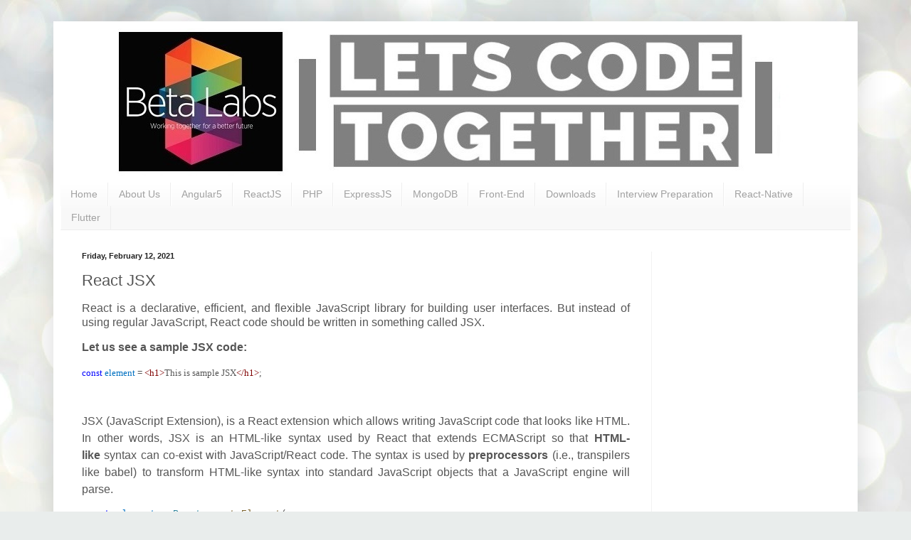

--- FILE ---
content_type: text/html; charset=UTF-8
request_url: https://www.beta-labs.in/2021/02/reactjs-jsx.html
body_size: 22704
content:
<!DOCTYPE html>
<html class='v2' dir='ltr' lang='en' xmlns='http://www.w3.org/1999/xhtml' xmlns:b='http://www.google.com/2005/gml/b' xmlns:data='http://www.google.com/2005/gml/data' xmlns:expr='http://www.google.com/2005/gml/expr'>
<head>
<link href='https://www.blogger.com/static/v1/widgets/335934321-css_bundle_v2.css' rel='stylesheet' type='text/css'/>
<script async='async' src='https://cdn.onesignal.com/sdks/OneSignalSDK.js'></script>
<script>
  window.OneSignal = window.OneSignal || [];
  OneSignal.push(function() {
    OneSignal.init({
      appId: "83476827-0994-4e5f-87f7-00f0c8a30dea",
    });
  });
</script>
<script async='async' src='//l.getsitecontrol.com/pwprlp94.js' type='text/javascript'>
</script>
<script async='async' data-ad-client='ca-pub-4390406508093200' src='https://pagead2.googlesyndication.com/pagead/js/adsbygoogle.js'></script>
<script async='async' data-ad-client='ca-pub-4390406508093200' src='https://pagead2.googlesyndication.com/pagead/js/adsbygoogle.js'></script>
<meta content='width=1100' name='viewport'/>
<meta content='text/html; charset=UTF-8' http-equiv='Content-Type'/>
<meta content='blogger' name='generator'/>
<link href='https://www.beta-labs.in/favicon.ico' rel='icon' type='image/x-icon'/>
<link href='https://www.beta-labs.in/2021/02/reactjs-jsx.html' rel='canonical'/>
<link rel="alternate" type="application/atom+xml" title="Beta-Labs - Atom" href="https://www.beta-labs.in/feeds/posts/default" />
<link rel="alternate" type="application/rss+xml" title="Beta-Labs - RSS" href="https://www.beta-labs.in/feeds/posts/default?alt=rss" />
<link rel="service.post" type="application/atom+xml" title="Beta-Labs - Atom" href="https://www.blogger.com/feeds/7487206807828883532/posts/default" />

<link rel="alternate" type="application/atom+xml" title="Beta-Labs - Atom" href="https://www.beta-labs.in/feeds/8558989513235208111/comments/default" />
<!--Can't find substitution for tag [blog.ieCssRetrofitLinks]-->
<link href='https://blogger.googleusercontent.com/img/b/R29vZ2xl/AVvXsEh93hQ6IrytGPs0oSPFNoWeO4yKs6CcrFa5_ww1hqlgM3QN8ZTRaGutI27BqjN1DGelmtFgsNBpa2SJYwfdwAdDf8wxN7vFfCo-eVYJxpAcina_xuVXUHKPYBy38Igfw4mXHTyATZ34CfjP/w400-h126/j1.png' rel='image_src'/>
<meta content='React JSX' name='description'/>
<meta content='https://www.beta-labs.in/2021/02/reactjs-jsx.html' property='og:url'/>
<meta content='React JSX' property='og:title'/>
<meta content='React JSX' property='og:description'/>
<meta content='https://blogger.googleusercontent.com/img/b/R29vZ2xl/AVvXsEh93hQ6IrytGPs0oSPFNoWeO4yKs6CcrFa5_ww1hqlgM3QN8ZTRaGutI27BqjN1DGelmtFgsNBpa2SJYwfdwAdDf8wxN7vFfCo-eVYJxpAcina_xuVXUHKPYBy38Igfw4mXHTyATZ34CfjP/w1200-h630-p-k-no-nu/j1.png' property='og:image'/>
<title>Beta-Labs: React JSX</title>
<style id='page-skin-1' type='text/css'><!--
/*
-----------------------------------------------
Blogger Template Style
Name:     Simple
Designer: Blogger
URL:      www.blogger.com
----------------------------------------------- */
/* Variable definitions
====================
<Variable name="keycolor" description="Main Color" type="color" default="#66bbdd"/>
<Group description="Page Text" selector="body">
<Variable name="body.font" description="Font" type="font"
default="normal normal 12px Arial, Tahoma, Helvetica, FreeSans, sans-serif"/>
<Variable name="body.text.color" description="Text Color" type="color" default="#222222"/>
</Group>
<Group description="Backgrounds" selector=".body-fauxcolumns-outer">
<Variable name="body.background.color" description="Outer Background" type="color" default="#66bbdd"/>
<Variable name="content.background.color" description="Main Background" type="color" default="#ffffff"/>
<Variable name="header.background.color" description="Header Background" type="color" default="transparent"/>
</Group>
<Group description="Links" selector=".main-outer">
<Variable name="link.color" description="Link Color" type="color" default="#2288bb"/>
<Variable name="link.visited.color" description="Visited Color" type="color" default="#888888"/>
<Variable name="link.hover.color" description="Hover Color" type="color" default="#33aaff"/>
</Group>
<Group description="Blog Title" selector=".header h1">
<Variable name="header.font" description="Font" type="font"
default="normal normal 60px Arial, Tahoma, Helvetica, FreeSans, sans-serif"/>
<Variable name="header.text.color" description="Title Color" type="color" default="#3399bb" />
</Group>
<Group description="Blog Description" selector=".header .description">
<Variable name="description.text.color" description="Description Color" type="color"
default="#777777" />
</Group>
<Group description="Tabs Text" selector=".tabs-inner .widget li a">
<Variable name="tabs.font" description="Font" type="font"
default="normal normal 14px Arial, Tahoma, Helvetica, FreeSans, sans-serif"/>
<Variable name="tabs.text.color" description="Text Color" type="color" default="#999999"/>
<Variable name="tabs.selected.text.color" description="Selected Color" type="color" default="#000000"/>
</Group>
<Group description="Tabs Background" selector=".tabs-outer .PageList">
<Variable name="tabs.background.color" description="Background Color" type="color" default="#f5f5f5"/>
<Variable name="tabs.selected.background.color" description="Selected Color" type="color" default="#eeeeee"/>
</Group>
<Group description="Post Title" selector="h3.post-title, .comments h4">
<Variable name="post.title.font" description="Font" type="font"
default="normal normal 22px Arial, Tahoma, Helvetica, FreeSans, sans-serif"/>
</Group>
<Group description="Date Header" selector=".date-header">
<Variable name="date.header.color" description="Text Color" type="color"
default="#565656"/>
<Variable name="date.header.background.color" description="Background Color" type="color"
default="transparent"/>
<Variable name="date.header.font" description="Text Font" type="font"
default="normal bold 11px Arial, Tahoma, Helvetica, FreeSans, sans-serif"/>
<Variable name="date.header.padding" description="Date Header Padding" type="string" default="inherit"/>
<Variable name="date.header.letterspacing" description="Date Header Letter Spacing" type="string" default="inherit"/>
<Variable name="date.header.margin" description="Date Header Margin" type="string" default="inherit"/>
</Group>
<Group description="Post Footer" selector=".post-footer">
<Variable name="post.footer.text.color" description="Text Color" type="color" default="#666666"/>
<Variable name="post.footer.background.color" description="Background Color" type="color"
default="#f9f9f9"/>
<Variable name="post.footer.border.color" description="Shadow Color" type="color" default="#eeeeee"/>
</Group>
<Group description="Gadgets" selector="h2">
<Variable name="widget.title.font" description="Title Font" type="font"
default="normal bold 11px Arial, Tahoma, Helvetica, FreeSans, sans-serif"/>
<Variable name="widget.title.text.color" description="Title Color" type="color" default="#000000"/>
<Variable name="widget.alternate.text.color" description="Alternate Color" type="color" default="#999999"/>
</Group>
<Group description="Images" selector=".main-inner">
<Variable name="image.background.color" description="Background Color" type="color" default="#ffffff"/>
<Variable name="image.border.color" description="Border Color" type="color" default="#eeeeee"/>
<Variable name="image.text.color" description="Caption Text Color" type="color" default="#565656"/>
</Group>
<Group description="Accents" selector=".content-inner">
<Variable name="body.rule.color" description="Separator Line Color" type="color" default="#eeeeee"/>
<Variable name="tabs.border.color" description="Tabs Border Color" type="color" default="#f2f2f2"/>
</Group>
<Variable name="body.background" description="Body Background" type="background"
color="#72e0c4" default="$(color) none repeat scroll top left"/>
<Variable name="body.background.override" description="Body Background Override" type="string" default=""/>
<Variable name="body.background.gradient.cap" description="Body Gradient Cap" type="url"
default="url(https://resources.blogblog.com/blogblog/data/1kt/simple/gradients_light.png)"/>
<Variable name="body.background.gradient.tile" description="Body Gradient Tile" type="url"
default="url(https://resources.blogblog.com/blogblog/data/1kt/simple/body_gradient_tile_light.png)"/>
<Variable name="content.background.color.selector" description="Content Background Color Selector" type="string" default=".content-inner"/>
<Variable name="content.padding" description="Content Padding" type="length" default="10px" min="0" max="100px"/>
<Variable name="content.padding.horizontal" description="Content Horizontal Padding" type="length" default="10px" min="0" max="100px"/>
<Variable name="content.shadow.spread" description="Content Shadow Spread" type="length" default="40px" min="0" max="100px"/>
<Variable name="content.shadow.spread.webkit" description="Content Shadow Spread (WebKit)" type="length" default="5px" min="0" max="100px"/>
<Variable name="content.shadow.spread.ie" description="Content Shadow Spread (IE)" type="length" default="10px" min="0" max="100px"/>
<Variable name="main.border.width" description="Main Border Width" type="length" default="0" min="0" max="10px"/>
<Variable name="header.background.gradient" description="Header Gradient" type="url" default="none"/>
<Variable name="header.shadow.offset.left" description="Header Shadow Offset Left" type="length" default="-1px" min="-50px" max="50px"/>
<Variable name="header.shadow.offset.top" description="Header Shadow Offset Top" type="length" default="-1px" min="-50px" max="50px"/>
<Variable name="header.shadow.spread" description="Header Shadow Spread" type="length" default="1px" min="0" max="100px"/>
<Variable name="header.padding" description="Header Padding" type="length" default="30px" min="0" max="100px"/>
<Variable name="header.border.size" description="Header Border Size" type="length" default="1px" min="0" max="10px"/>
<Variable name="header.bottom.border.size" description="Header Bottom Border Size" type="length" default="0" min="0" max="10px"/>
<Variable name="header.border.horizontalsize" description="Header Horizontal Border Size" type="length" default="0" min="0" max="10px"/>
<Variable name="description.text.size" description="Description Text Size" type="string" default="140%"/>
<Variable name="tabs.margin.top" description="Tabs Margin Top" type="length" default="0" min="0" max="100px"/>
<Variable name="tabs.margin.side" description="Tabs Side Margin" type="length" default="30px" min="0" max="100px"/>
<Variable name="tabs.background.gradient" description="Tabs Background Gradient" type="url"
default="url(https://resources.blogblog.com/blogblog/data/1kt/simple/gradients_light.png)"/>
<Variable name="tabs.border.width" description="Tabs Border Width" type="length" default="1px" min="0" max="10px"/>
<Variable name="tabs.bevel.border.width" description="Tabs Bevel Border Width" type="length" default="1px" min="0" max="10px"/>
<Variable name="post.margin.bottom" description="Post Bottom Margin" type="length" default="25px" min="0" max="100px"/>
<Variable name="image.border.small.size" description="Image Border Small Size" type="length" default="2px" min="0" max="10px"/>
<Variable name="image.border.large.size" description="Image Border Large Size" type="length" default="5px" min="0" max="10px"/>
<Variable name="page.width.selector" description="Page Width Selector" type="string" default=".region-inner"/>
<Variable name="page.width" description="Page Width" type="string" default="auto"/>
<Variable name="main.section.margin" description="Main Section Margin" type="length" default="15px" min="0" max="100px"/>
<Variable name="main.padding" description="Main Padding" type="length" default="15px" min="0" max="100px"/>
<Variable name="main.padding.top" description="Main Padding Top" type="length" default="30px" min="0" max="100px"/>
<Variable name="main.padding.bottom" description="Main Padding Bottom" type="length" default="30px" min="0" max="100px"/>
<Variable name="paging.background"
color="#ffffff"
description="Background of blog paging area" type="background"
default="transparent none no-repeat scroll top center"/>
<Variable name="footer.bevel" description="Bevel border length of footer" type="length" default="0" min="0" max="10px"/>
<Variable name="mobile.background.overlay" description="Mobile Background Overlay" type="string"
default="transparent none repeat scroll top left"/>
<Variable name="mobile.background.size" description="Mobile Background Size" type="string" default="auto"/>
<Variable name="mobile.button.color" description="Mobile Button Color" type="color" default="#ffffff" />
<Variable name="startSide" description="Side where text starts in blog language" type="automatic" default="left"/>
<Variable name="endSide" description="Side where text ends in blog language" type="automatic" default="right"/>
*/
/* Content
----------------------------------------------- */
body {
font: normal normal 12px Arial, Tahoma, Helvetica, FreeSans, sans-serif;
color: #565656;
background: #e9edec url(https://themes.googleusercontent.com/image?id=1SBilrALlXIPLRAelrnhYjgFyYa09ZeL8cdktIYuaRwQ3kEvcEX-Xz1NjKkrLjtsPxmc7) repeat fixed top center /* Credit: merrymoonmary (http://www.istockphoto.com/portfolio/merrymoonmary?platform=blogger) */;
padding: 0 40px 40px 40px;
}
html body .region-inner {
min-width: 0;
max-width: 100%;
width: auto;
}
h2 {
font-size: 22px;
}
a:link {
text-decoration:none;
color: #26d4b1;
}
a:visited {
text-decoration:none;
color: #929292;
}
a:hover {
text-decoration:underline;
color: #43ffe9;
}
.body-fauxcolumn-outer .fauxcolumn-inner {
background: transparent none repeat scroll top left;
_background-image: none;
}
.body-fauxcolumn-outer .cap-top {
position: absolute;
z-index: 1;
height: 400px;
width: 100%;
}
.body-fauxcolumn-outer .cap-top .cap-left {
width: 100%;
background: transparent none repeat-x scroll top left;
_background-image: none;
}
.content-outer {
-moz-box-shadow: 0 0 40px rgba(0, 0, 0, .15);
-webkit-box-shadow: 0 0 5px rgba(0, 0, 0, .15);
-goog-ms-box-shadow: 0 0 10px #333333;
box-shadow: 0 0 40px rgba(0, 0, 0, .15);
margin-bottom: 1px;
}
.content-inner {
padding: 10px 10px;
}
.content-inner {
background-color: #ffffff;
}
/* Header
----------------------------------------------- */
.header-outer {
background: rgba(85,85,85,0) url(https://resources.blogblog.com/blogblog/data/1kt/simple/gradients_light.png) repeat-x scroll 0 -400px;
_background-image: none;
}
.Header h1 {
font: normal normal 60px Arial, Tahoma, Helvetica, FreeSans, sans-serif;
color: #3dcaa2;
text-shadow: 1px 2px 3px rgba(0, 0, 0, .2);
}
.Header h1 a {
color: #3dcaa2;
}
.Header .description {
font-size: 140%;
color: #848484;
}
.header-inner .Header .titlewrapper {
padding: 22px 30px;
}
.header-inner .Header .descriptionwrapper {
padding: 0 30px;
}
/* Tabs
----------------------------------------------- */
.tabs-inner .section:first-child {
border-top: 0 solid #eeeeee;
}
.tabs-inner .section:first-child ul {
margin-top: -0;
border-top: 0 solid #eeeeee;
border-left: 0 solid #eeeeee;
border-right: 0 solid #eeeeee;
}
.tabs-inner .widget ul {
background: #f8f8f8 url(https://resources.blogblog.com/blogblog/data/1kt/simple/gradients_light.png) repeat-x scroll 0 -800px;
_background-image: none;
border-bottom: 1px solid #eeeeee;
margin-top: 0;
margin-left: -30px;
margin-right: -30px;
}
.tabs-inner .widget li a {
display: inline-block;
padding: .6em 1em;
font: normal normal 14px Arial, Tahoma, Helvetica, FreeSans, sans-serif;
color: #a1a1a1;
border-left: 1px solid #ffffff;
border-right: 1px solid #eeeeee;
}
.tabs-inner .widget li:first-child a {
border-left: none;
}
.tabs-inner .widget li.selected a, .tabs-inner .widget li a:hover {
color: #000000;
background-color: #f2f2f2;
text-decoration: none;
}
/* Columns
----------------------------------------------- */
.main-outer {
border-top: 0 solid #f2f2f2;
}
.fauxcolumn-left-outer .fauxcolumn-inner {
border-right: 1px solid #f2f2f2;
}
.fauxcolumn-right-outer .fauxcolumn-inner {
border-left: 1px solid #f2f2f2;
}
/* Headings
----------------------------------------------- */
div.widget > h2,
div.widget h2.title {
margin: 0 0 1em 0;
font: normal bold 11px Arial, Tahoma, Helvetica, FreeSans, sans-serif;
color: #000000;
}
/* Widgets
----------------------------------------------- */
.widget .zippy {
color: #a1a1a1;
text-shadow: 2px 2px 1px rgba(0, 0, 0, .1);
}
.widget .popular-posts ul {
list-style: none;
}
/* Posts
----------------------------------------------- */
h2.date-header {
font: normal bold 11px Arial, Tahoma, Helvetica, FreeSans, sans-serif;
}
.date-header span {
background-color: rgba(85,85,85,0);
color: #222222;
padding: inherit;
letter-spacing: inherit;
margin: inherit;
}
.main-inner {
padding-top: 30px;
padding-bottom: 30px;
}
.main-inner .column-center-inner {
padding: 0 15px;
}
.main-inner .column-center-inner .section {
margin: 0 15px;
}
.post {
margin: 0 0 25px 0;
}
h3.post-title, .comments h4 {
font: normal normal 22px Arial, Tahoma, Helvetica, FreeSans, sans-serif;
margin: .75em 0 0;
}
.post-body {
font-size: 110%;
line-height: 1.4;
position: relative;
}
.post-body img, .post-body .tr-caption-container, .Profile img, .Image img,
.BlogList .item-thumbnail img {
padding: 2px;
background: #ffffff;
border: 1px solid #f2f2f2;
-moz-box-shadow: 1px 1px 5px rgba(0, 0, 0, .1);
-webkit-box-shadow: 1px 1px 5px rgba(0, 0, 0, .1);
box-shadow: 1px 1px 5px rgba(0, 0, 0, .1);
}
.post-body img, .post-body .tr-caption-container {
padding: 5px;
}
.post-body .tr-caption-container {
color: #222222;
}
.post-body .tr-caption-container img {
padding: 0;
background: transparent;
border: none;
-moz-box-shadow: 0 0 0 rgba(0, 0, 0, .1);
-webkit-box-shadow: 0 0 0 rgba(0, 0, 0, .1);
box-shadow: 0 0 0 rgba(0, 0, 0, .1);
}
.post-header {
margin: 0 0 1.5em;
line-height: 1.6;
font-size: 90%;
}
.post-footer {
margin: 20px -2px 0;
padding: 5px 10px;
color: #777777;
background-color: #fcfcfc;
border-bottom: 1px solid #f2f2f2;
line-height: 1.6;
font-size: 90%;
}
#comments .comment-author {
padding-top: 1.5em;
border-top: 1px solid #f2f2f2;
background-position: 0 1.5em;
}
#comments .comment-author:first-child {
padding-top: 0;
border-top: none;
}
.avatar-image-container {
margin: .2em 0 0;
}
#comments .avatar-image-container img {
border: 1px solid #f2f2f2;
}
/* Comments
----------------------------------------------- */
.comments .comments-content .icon.blog-author {
background-repeat: no-repeat;
background-image: url([data-uri]);
}
.comments .comments-content .loadmore a {
border-top: 1px solid #a1a1a1;
border-bottom: 1px solid #a1a1a1;
}
.comments .comment-thread.inline-thread {
background-color: #fcfcfc;
}
.comments .continue {
border-top: 2px solid #a1a1a1;
}
/* Accents
---------------------------------------------- */
.section-columns td.columns-cell {
border-left: 1px solid #f2f2f2;
}
.blog-pager {
background: transparent none no-repeat scroll top center;
}
.blog-pager-older-link, .home-link,
.blog-pager-newer-link {
background-color: #ffffff;
padding: 5px;
}
.footer-outer {
border-top: 0 dashed #bbbbbb;
}
/* Mobile
----------------------------------------------- */
body.mobile  {
background-size: auto;
}
.mobile .body-fauxcolumn-outer {
background: transparent none repeat scroll top left;
}
.mobile .body-fauxcolumn-outer .cap-top {
background-size: 100% auto;
}
.mobile .content-outer {
-webkit-box-shadow: 0 0 3px rgba(0, 0, 0, .15);
box-shadow: 0 0 3px rgba(0, 0, 0, .15);
}
.mobile .tabs-inner .widget ul {
margin-left: 0;
margin-right: 0;
}
.mobile .post {
margin: 0;
}
.mobile .main-inner .column-center-inner .section {
margin: 0;
}
.mobile .date-header span {
padding: 0.1em 10px;
margin: 0 -10px;
}
.mobile h3.post-title {
margin: 0;
}
.mobile .blog-pager {
background: transparent none no-repeat scroll top center;
}
.mobile .footer-outer {
border-top: none;
}
.mobile .main-inner, .mobile .footer-inner {
background-color: #ffffff;
}
.mobile-index-contents {
color: #565656;
}
.mobile-link-button {
background-color: #26d4b1;
}
.mobile-link-button a:link, .mobile-link-button a:visited {
color: #ffffff;
}
.mobile .tabs-inner .section:first-child {
border-top: none;
}
.mobile .tabs-inner .PageList .widget-content {
background-color: #f2f2f2;
color: #000000;
border-top: 1px solid #eeeeee;
border-bottom: 1px solid #eeeeee;
}
.mobile .tabs-inner .PageList .widget-content .pagelist-arrow {
border-left: 1px solid #eeeeee;
}
.code { background:#f5f8fa; background-repeat:no-repeat; border: solid #5C7B90; border-width: 1px 1px 1px 20px; color: #000000; font: 13px 'Courier New', Courier, monospace; line-height: 16px; margin: 10px 0 10px 10px; max-height: 200px; min-height: 16px; overflow: auto; padding: 28px 10px 10px; width: 90%; }
.code:hover { background-repeat:no-repeat; }
#Attribution1 {display: none;}
--></style>
<style id='template-skin-1' type='text/css'><!--
body {
min-width: 1130px;
}
.content-outer, .content-fauxcolumn-outer, .region-inner {
min-width: 1130px;
max-width: 1130px;
_width: 1130px;
}
.main-inner .columns {
padding-left: 0px;
padding-right: 280px;
}
.main-inner .fauxcolumn-center-outer {
left: 0px;
right: 280px;
/* IE6 does not respect left and right together */
_width: expression(this.parentNode.offsetWidth -
parseInt("0px") -
parseInt("280px") + 'px');
}
.main-inner .fauxcolumn-left-outer {
width: 0px;
}
.main-inner .fauxcolumn-right-outer {
width: 280px;
}
.main-inner .column-left-outer {
width: 0px;
right: 100%;
margin-left: -0px;
}
.main-inner .column-right-outer {
width: 280px;
margin-right: -280px;
}
#layout {
min-width: 0;
}
#layout .content-outer {
min-width: 0;
width: 800px;
}
#layout .region-inner {
min-width: 0;
width: auto;
}
body#layout div.add_widget {
padding: 8px;
}
body#layout div.add_widget a {
margin-left: 32px;
}
--></style>
<style>
    body {background-image:url(https\:\/\/themes.googleusercontent.com\/image?id=1SBilrALlXIPLRAelrnhYjgFyYa09ZeL8cdktIYuaRwQ3kEvcEX-Xz1NjKkrLjtsPxmc7);}
    
@media (max-width: 200px) { body {background-image:url(https\:\/\/themes.googleusercontent.com\/image?id=1SBilrALlXIPLRAelrnhYjgFyYa09ZeL8cdktIYuaRwQ3kEvcEX-Xz1NjKkrLjtsPxmc7&options=w200);}}
@media (max-width: 400px) and (min-width: 201px) { body {background-image:url(https\:\/\/themes.googleusercontent.com\/image?id=1SBilrALlXIPLRAelrnhYjgFyYa09ZeL8cdktIYuaRwQ3kEvcEX-Xz1NjKkrLjtsPxmc7&options=w400);}}
@media (max-width: 800px) and (min-width: 401px) { body {background-image:url(https\:\/\/themes.googleusercontent.com\/image?id=1SBilrALlXIPLRAelrnhYjgFyYa09ZeL8cdktIYuaRwQ3kEvcEX-Xz1NjKkrLjtsPxmc7&options=w800);}}
@media (max-width: 1200px) and (min-width: 801px) { body {background-image:url(https\:\/\/themes.googleusercontent.com\/image?id=1SBilrALlXIPLRAelrnhYjgFyYa09ZeL8cdktIYuaRwQ3kEvcEX-Xz1NjKkrLjtsPxmc7&options=w1200);}}
/* Last tag covers anything over one higher than the previous max-size cap. */
@media (min-width: 1201px) { body {background-image:url(https\:\/\/themes.googleusercontent.com\/image?id=1SBilrALlXIPLRAelrnhYjgFyYa09ZeL8cdktIYuaRwQ3kEvcEX-Xz1NjKkrLjtsPxmc7&options=w1600);}}
  </style>
<script type='text/javascript'>
        (function(i,s,o,g,r,a,m){i['GoogleAnalyticsObject']=r;i[r]=i[r]||function(){
        (i[r].q=i[r].q||[]).push(arguments)},i[r].l=1*new Date();a=s.createElement(o),
        m=s.getElementsByTagName(o)[0];a.async=1;a.src=g;m.parentNode.insertBefore(a,m)
        })(window,document,'script','https://www.google-analytics.com/analytics.js','ga');
        ga('create', 'UA-169814045-1', 'auto', 'blogger');
        ga('blogger.send', 'pageview');
      </script>
<link href='https://www.blogger.com/dyn-css/authorization.css?targetBlogID=7487206807828883532&amp;zx=ef570972-93bc-4965-9597-4b873ae6bc4f' media='none' onload='if(media!=&#39;all&#39;)media=&#39;all&#39;' rel='stylesheet'/><noscript><link href='https://www.blogger.com/dyn-css/authorization.css?targetBlogID=7487206807828883532&amp;zx=ef570972-93bc-4965-9597-4b873ae6bc4f' rel='stylesheet'/></noscript>
<meta name='google-adsense-platform-account' content='ca-host-pub-1556223355139109'/>
<meta name='google-adsense-platform-domain' content='blogspot.com'/>

<!-- data-ad-client=ca-pub-4390406508093200 -->

</head>
<body class='loading'>
<div class='navbar no-items section' id='navbar' name='Navbar'>
</div>
<div class='body-fauxcolumns'>
<div class='fauxcolumn-outer body-fauxcolumn-outer'>
<div class='cap-top'>
<div class='cap-left'></div>
<div class='cap-right'></div>
</div>
<div class='fauxborder-left'>
<div class='fauxborder-right'></div>
<div class='fauxcolumn-inner'>
</div>
</div>
<div class='cap-bottom'>
<div class='cap-left'></div>
<div class='cap-right'></div>
</div>
</div>
</div>
<div class='content'>
<div class='content-fauxcolumns'>
<div class='fauxcolumn-outer content-fauxcolumn-outer'>
<div class='cap-top'>
<div class='cap-left'></div>
<div class='cap-right'></div>
</div>
<div class='fauxborder-left'>
<div class='fauxborder-right'></div>
<div class='fauxcolumn-inner'>
</div>
</div>
<div class='cap-bottom'>
<div class='cap-left'></div>
<div class='cap-right'></div>
</div>
</div>
</div>
<div class='content-outer'>
<div class='content-cap-top cap-top'>
<div class='cap-left'></div>
<div class='cap-right'></div>
</div>
<div class='fauxborder-left content-fauxborder-left'>
<div class='fauxborder-right content-fauxborder-right'></div>
<div class='content-inner'>
<header>
<div class='header-outer'>
<div class='header-cap-top cap-top'>
<div class='cap-left'></div>
<div class='cap-right'></div>
</div>
<div class='fauxborder-left header-fauxborder-left'>
<div class='fauxborder-right header-fauxborder-right'></div>
<div class='region-inner header-inner'>
<div class='header section' id='header' name='Header'><div class='widget Header' data-version='1' id='Header1'>
<div id='header-inner'>
<a href='https://www.beta-labs.in/' style='display: block'>
<img alt='Beta-Labs' height='217px; ' id='Header1_headerimg' src='https://blogger.googleusercontent.com/img/a/AVvXsEjA8kgcvxl2XYycDbecPbsBl_ScuHf7MpB9wreGm2hqjG5DrJJYk3dA5IUX3iWEAouaJdhAnN5lyNGeKMgOZ6WlpS86deow9QyxvBiBHEniRNfRPYsoHGxThkGzrf37y6wcRGGSb4SnXq1TNuiYqAHqRYO9WflZCnzf1FFAfPUD9zi_OgDB3EV9x6Uqmw=s1082' style='display: block' width='1082px; '/>
</a>
</div>
</div></div>
</div>
</div>
<div class='header-cap-bottom cap-bottom'>
<div class='cap-left'></div>
<div class='cap-right'></div>
</div>
</div>
</header>
<div class='tabs-outer'>
<div class='tabs-cap-top cap-top'>
<div class='cap-left'></div>
<div class='cap-right'></div>
</div>
<div class='fauxborder-left tabs-fauxborder-left'>
<div class='fauxborder-right tabs-fauxborder-right'></div>
<div class='region-inner tabs-inner'>
<div class='tabs section' id='crosscol' name='Cross-Column'><div class='widget PageList' data-version='1' id='PageList1'>
<h2>Pages</h2>
<div class='widget-content'>
<ul>
<li>
<a href='https://www.beta-labs.in/'>Home</a>
</li>
<li>
<a href='https://betalabsindia.blogspot.com/p/about-me.html'>About Us</a>
</li>
<li>
<a href='https://betalabsindia.blogspot.com/p/angular5.html'>Angular5</a>
</li>
<li>
<a href='https://www.beta-labs.in/p/reactjs.html'>ReactJS</a>
</li>
<li>
<a href='https://betalabsindia.blogspot.com/p/php.html'>PHP</a>
</li>
<li>
<a href='https://www.beta-labs.in/p/expressjs.html'>ExpressJS</a>
</li>
<li>
<a href='https://www.beta-labs.in/p/mongodb.html'>MongoDB</a>
</li>
<li>
<a href='https://betalabsindia.blogspot.com/p/html.html'>Front-End</a>
</li>
<li>
<a href='https://betalabsindia.blogspot.com/p/resources.html'>Downloads</a>
</li>
<li>
<a href='https://www.beta-labs.in/p/interview-preparation.html'>Interview Preparation</a>
</li>
<li>
<a href='https://www.beta-labs.in/p/react-native.html'>React-Native</a>
</li>
<li>
<a href='https://www.beta-labs.in/p/flutter.html'>Flutter</a>
</li>
</ul>
<div class='clear'></div>
</div>
</div></div>
<div class='tabs no-items section' id='crosscol-overflow' name='Cross-Column 2'></div>
</div>
</div>
<div class='tabs-cap-bottom cap-bottom'>
<div class='cap-left'></div>
<div class='cap-right'></div>
</div>
</div>
<div class='main-outer'>
<div class='main-cap-top cap-top'>
<div class='cap-left'></div>
<div class='cap-right'></div>
</div>
<div class='fauxborder-left main-fauxborder-left'>
<div class='fauxborder-right main-fauxborder-right'></div>
<div class='region-inner main-inner'>
<div class='columns fauxcolumns'>
<div class='fauxcolumn-outer fauxcolumn-center-outer'>
<div class='cap-top'>
<div class='cap-left'></div>
<div class='cap-right'></div>
</div>
<div class='fauxborder-left'>
<div class='fauxborder-right'></div>
<div class='fauxcolumn-inner'>
</div>
</div>
<div class='cap-bottom'>
<div class='cap-left'></div>
<div class='cap-right'></div>
</div>
</div>
<div class='fauxcolumn-outer fauxcolumn-left-outer'>
<div class='cap-top'>
<div class='cap-left'></div>
<div class='cap-right'></div>
</div>
<div class='fauxborder-left'>
<div class='fauxborder-right'></div>
<div class='fauxcolumn-inner'>
</div>
</div>
<div class='cap-bottom'>
<div class='cap-left'></div>
<div class='cap-right'></div>
</div>
</div>
<div class='fauxcolumn-outer fauxcolumn-right-outer'>
<div class='cap-top'>
<div class='cap-left'></div>
<div class='cap-right'></div>
</div>
<div class='fauxborder-left'>
<div class='fauxborder-right'></div>
<div class='fauxcolumn-inner'>
</div>
</div>
<div class='cap-bottom'>
<div class='cap-left'></div>
<div class='cap-right'></div>
</div>
</div>
<!-- corrects IE6 width calculation -->
<div class='columns-inner'>
<div class='column-center-outer'>
<div class='column-center-inner'>
<div class='main section' id='main' name='Main'><div class='widget Blog' data-version='1' id='Blog1'>
<div class='blog-posts hfeed'>

          <div class="date-outer">
        
<h2 class='date-header'><span>Friday, February 12, 2021</span></h2>

          <div class="date-posts">
        
<div class='post-outer'>
<div class='post hentry uncustomized-post-template' itemprop='blogPost' itemscope='itemscope' itemtype='http://schema.org/BlogPosting'>
<meta content='https://blogger.googleusercontent.com/img/b/R29vZ2xl/AVvXsEh93hQ6IrytGPs0oSPFNoWeO4yKs6CcrFa5_ww1hqlgM3QN8ZTRaGutI27BqjN1DGelmtFgsNBpa2SJYwfdwAdDf8wxN7vFfCo-eVYJxpAcina_xuVXUHKPYBy38Igfw4mXHTyATZ34CfjP/w400-h126/j1.png' itemprop='image_url'/>
<meta content='7487206807828883532' itemprop='blogId'/>
<meta content='8558989513235208111' itemprop='postId'/>
<a name='8558989513235208111'></a>
<h3 class='post-title entry-title' itemprop='name'>
React JSX
</h3>
<div class='post-header'>
<div class='post-header-line-1'></div>
</div>
<div class='post-body entry-content' id='post-body-8558989513235208111' itemprop='articleBody'>
<p class="MsoNoSpacing" style="line-height: 150%; text-align: justify;"><span style="font-size: 12pt;">React is a declarative, efficient, and flexible
JavaScript library for building user interfaces. But instead of using regular
JavaScript, React code should be written in something called JSX.&nbsp;</span></p>

<p class="MsoNoSpacing" style="line-height: 150%; text-align: justify;"><b><span face="&quot;Arial&quot;,sans-serif" style="border: 1pt none windowtext; font-size: 12pt; line-height: 150%; mso-border-alt: none windowtext 0cm; mso-fareast-language: EN-IN; padding: 0cm;">Let us see a sample JSX code:&nbsp;</span></b><span face="Arial, sans-serif" style="font-size: 7pt;">&nbsp;</span></p>

<p class="MsoNormal" style="background: white; line-height: 14.25pt; margin-bottom: 0cm;"><span style="color: blue; font-family: Consolas; mso-bidi-font-family: &quot;Times New Roman&quot;; mso-fareast-font-family: &quot;Times New Roman&quot;; mso-fareast-language: EN-IN;">const</span><span style="font-family: Consolas;">&nbsp;</span><span style="color: #0070c1; font-family: Consolas; mso-bidi-font-family: &quot;Times New Roman&quot;; mso-fareast-font-family: &quot;Times New Roman&quot;; mso-fareast-language: EN-IN;">element</span><span style="font-family: Consolas;">&nbsp;=&nbsp;</span><span style="color: maroon; font-family: Consolas; mso-bidi-font-family: &quot;Times New Roman&quot;; mso-fareast-font-family: &quot;Times New Roman&quot;; mso-fareast-language: EN-IN;">&lt;h1&gt;</span><span style="font-family: Consolas;">This&nbsp;is&nbsp;sample&nbsp;JSX</span><span style="color: maroon; font-family: Consolas; mso-bidi-font-family: &quot;Times New Roman&quot;; mso-fareast-font-family: &quot;Times New Roman&quot;; mso-fareast-language: EN-IN;">&lt;/h1&gt;</span><span style="font-family: Consolas;">;</span><span face="Arial, sans-serif" style="background-color: transparent; font-size: 8pt; text-align: justify;">&nbsp;</span></p><p class="MsoNormal" style="background: white; line-height: 14.25pt; margin-bottom: 0cm;"><span face="Arial, sans-serif" style="background-color: transparent; font-size: 8pt; text-align: justify;"><br /></span></p><p class="MsoNoSpacing" style="line-height: 150%; text-align: justify;"><span face="&quot;Arial&quot;,sans-serif" style="font-size: 12pt; line-height: 150%; mso-fareast-language: EN-IN;">JSX (JavaScript Extension), is a React extension
which allows writing JavaScript code that looks like HTML. In other words, JSX
is an HTML-like syntax used by React that extends ECMAScript so that&nbsp;<b>HTML-like</b>&nbsp;syntax
can co-exist with JavaScript/React code. The syntax is used by&nbsp;<b>preprocessors</b>&nbsp;(i.e.,
transpilers like babel) to transform HTML-like syntax into standard JavaScript
objects that a JavaScript engine will parse.</span><span style="background-color: white; color: blue; font-family: Consolas; text-align: left;">&nbsp;</span></p>

<div style="background-color: white; font-family: Consolas, &quot;Courier New&quot;, monospace; line-height: 19px; white-space: pre;"><div><span style="color: blue;">const</span>&nbsp;<span style="color: #0070c1;">element</span>&nbsp;=&nbsp;<span style="color: #267f99;">React</span>.<span style="color: #795e26;">createElement</span>(</div><div>&nbsp;&nbsp;<span style="color: #a31515;">"h1"</span>,</div><div>&nbsp;&nbsp;<span style="color: blue;">null</span>,</div><div>&nbsp;&nbsp;<span style="color: #a31515;">"This&nbsp;is&nbsp;sample&nbsp;JSX"</span></div><div>);</div></div>

<p class="MsoNormal" style="background: white; line-height: 150%; mso-margin-bottom-alt: auto; mso-margin-top-alt: auto; text-align: justify;"><span face="Arial, sans-serif" style="font-size: 12pt; line-height: 150%;">JSX provides you to
write HTML/XML-like structures (e.g., DOM-like tree structures) in the same
file where you write JavaScript code, then preprocessor will transform these
expressions into actual JavaScript code. Just like XML/HTML, JSX tags have a
tag name, attributes, and children.<o:p></o:p></span></p><p class="MsoNormal" style="background: white; line-height: 150%; mso-margin-bottom-alt: auto; mso-margin-top-alt: auto; text-align: justify;"><span face="Arial, sans-serif" style="font-size: 12pt; line-height: 150%;"><br /></span></p>

<p class="MsoNormal" style="background: white; line-height: normal; margin-bottom: 0cm; vertical-align: baseline;"><b style="background-color: transparent; text-align: justify;"><span face="Arial, sans-serif" style="border: 1pt none windowtext; line-height: 150%; padding: 0cm;"><span style="font-size: medium;">Why JSX?</span></span></b></p>

<p class="MsoNoSpacing" style="line-height: 150%; text-align: justify;"></p><ul><li style="text-align: justify;"><span face="&quot;Arial&quot;,sans-serif" style="font-size: 12pt; line-height: 150%; mso-fareast-language: EN-IN;">It is faster than normal JavaScript as it performs
optimizations while translating to regular JavaScript.</span></li><li style="text-align: justify;"><span face="&quot;Arial&quot;,sans-serif" style="font-size: 12pt; line-height: 150%; mso-fareast-language: EN-IN;">It makes it easier for us to create templates.</span></li><li style="text-align: justify;"><span face="&quot;Arial&quot;,sans-serif" style="font-size: 12pt; line-height: 150%; mso-fareast-language: EN-IN;">Instead of separating the markup and logic in
separated files, React uses&nbsp;<i><span style="border: 1pt none windowtext; mso-border-alt: none windowtext 0cm; padding: 0cm;">components</span></i>&nbsp;for
this purpose. We will learn about components in detail in further articles.</span></li></ul><p></p>





<p class="MsoNoSpacing" style="line-height: 150%; text-align: justify;"><b><span face="&quot;Arial&quot;,sans-serif" style="border: 1pt none windowtext; font-size: 12pt; line-height: 150%; mso-border-alt: none windowtext 0cm; mso-fareast-language: EN-IN; padding: 0cm;"><br /></span></b></p><p class="MsoNoSpacing" style="line-height: 150%; text-align: justify;"><b><span face="&quot;Arial&quot;,sans-serif" style="border: 1pt none windowtext; font-size: 12pt; line-height: 150%; mso-border-alt: none windowtext 0cm; mso-fareast-language: EN-IN; padding: 0cm;">Using JavaScript expressions in JSX</span></b></p>

<p class="MsoNoSpacing" style="line-height: 150%; text-align: justify;"><span face="&quot;Arial&quot;,sans-serif" style="font-size: 12pt; line-height: 150%; mso-fareast-language: EN-IN;">In React we are allowed to use normal JavaScript
expressions with JSX. To embed any JavaScript expression in a piece of code
written in JSX we will have to wrap that expression in curly braces <b><span style="color: #2b00fe;">{}.</span></b></span><span face="&quot;var(--font-din)&quot;, serif" style="background-color: white; color: #40424e; font-size: 13pt; text-align: left;">&nbsp;</span></p>

<p class="MsoNormal" style="background: white; line-height: normal; margin-bottom: 0cm; vertical-align: baseline;"><span face="Arial, sans-serif" style="font-size: 12pt;">Consider the
below program, written in the&nbsp;app.js&nbsp;file:&nbsp;</span><b><span face="&quot;var(--font-din)&quot;,serif" style="border: 1pt none windowtext; color: #40424e; font-size: 13pt; mso-bidi-font-family: &quot;Times New Roman&quot;; mso-border-alt: none windowtext 0cm; mso-fareast-font-family: &quot;Times New Roman&quot;; mso-fareast-language: EN-IN; padding: 0cm;">&nbsp;</span></b></p><p class="MsoNormal" style="background: white; line-height: normal; margin-bottom: 0cm; vertical-align: baseline;"><span style="color: blue; font-family: Consolas, &quot;Courier New&quot;, monospace; white-space: pre;">const</span><span style="font-family: Consolas, &quot;Courier New&quot;, monospace; white-space: pre;">&nbsp;</span><span style="color: #0070c1; font-family: Consolas, &quot;Courier New&quot;, monospace; white-space: pre;">name</span><span style="font-family: Consolas, &quot;Courier New&quot;, monospace; white-space: pre;">&nbsp;=&nbsp;</span><span style="color: #a31515; font-family: Consolas, &quot;Courier New&quot;, monospace; white-space: pre;">"Learner"</span><span style="font-family: Consolas, &quot;Courier New&quot;, monospace; white-space: pre;">;</span></p><div style="font-family: Consolas, &quot;Courier New&quot;, monospace; line-height: 19px; white-space: pre;"><div style="background-color: white;"><span style="color: blue;">function</span>&nbsp;<span style="color: #795e26;">App</span>()&nbsp;{</div><div style="background-color: white;">&nbsp;&nbsp;<span style="color: #af00db;">return</span>&nbsp;(</div><div style="background-color: white;">&nbsp;&nbsp;&nbsp;&nbsp;<span style="color: maroon;">&lt;div</span>&nbsp;<span style="color: red;">className</span>=<span style="color: #a31515;">"App"</span><span style="color: maroon;">&gt;</span></div><div><span style="background-color: white;">&nbsp;&nbsp;&nbsp;&nbsp;&nbsp;&nbsp;</span><span style="background-color: white; color: maroon;">&lt;h1&gt;</span><span style="background-color: white;">Hello&nbsp;</span><span style="background-color: #fce5cd;"><span style="color: blue;">{</span><span style="color: #0070c1;">name</span><span style="color: blue;">}</span></span><span style="background-color: white;">,&nbsp;Welcome&nbsp;to&nbsp;Beta-Labs.</span><span style="background-color: white; color: maroon;">&lt;/h1&gt;</span></div><div style="background-color: white;">&nbsp;&nbsp;&nbsp;&nbsp;<span style="color: maroon;">&lt;/div&gt;</span></div><div style="background-color: white;">&nbsp;&nbsp;);</div><div style="background-color: white;">}</div><div style="background-color: white;"><span style="color: #af00db;">export</span>&nbsp;<span style="color: #af00db;">default</span>&nbsp;<span style="color: #795e26;">App</span>;</div><span style="background-color: white;"><br /></span></div><p class="MsoNormal" style="background: white; line-height: 14.25pt; margin-bottom: 0cm;"><b><span face="Arial, sans-serif" style="font-size: 12pt;">Output:&nbsp;</span></b><span face="&quot;var(--font-din)&quot;, serif" style="color: #40424e; font-size: 13pt;">&nbsp;</span><span face="&quot;var(--font-din)&quot;, serif" style="color: #40424e; font-size: 13pt;">&nbsp;</span></p><div class="separator" style="clear: both; text-align: center;"><a href="https://blogger.googleusercontent.com/img/b/R29vZ2xl/AVvXsEh93hQ6IrytGPs0oSPFNoWeO4yKs6CcrFa5_ww1hqlgM3QN8ZTRaGutI27BqjN1DGelmtFgsNBpa2SJYwfdwAdDf8wxN7vFfCo-eVYJxpAcina_xuVXUHKPYBy38Igfw4mXHTyATZ34CfjP/s1044/j1.png" style="margin-left: 1em; margin-right: 1em;"><img border="0" data-original-height="331" data-original-width="1044" height="126" src="https://blogger.googleusercontent.com/img/b/R29vZ2xl/AVvXsEh93hQ6IrytGPs0oSPFNoWeO4yKs6CcrFa5_ww1hqlgM3QN8ZTRaGutI27BqjN1DGelmtFgsNBpa2SJYwfdwAdDf8wxN7vFfCo-eVYJxpAcina_xuVXUHKPYBy38Igfw4mXHTyATZ34CfjP/w400-h126/j1.png" width="400" /></a></div><br /><p></p>

<p class="MsoNormal" style="background: white; line-height: 150%; margin-bottom: 0cm; text-align: justify; vertical-align: baseline;"><span face="Arial, sans-serif" style="font-size: 12pt; line-height: 150%;">In the above program we have embedded the
javascript expression&nbsp;</span><span style="font-size: 12pt; line-height: 150%;"><span style="color: #cc0000; font-family: courier;"><b>const name = &#8220;Learner&#8221;;</b></span></span><span face="Arial, sans-serif" style="font-size: 12pt; line-height: 150%;">&nbsp;in our JSX code. We
embed the use of any JavaScript expression in JSX by wrapping them in curly
braces except if-else statements. But we can use conditional statements instead
of if-else statements in JSX. Below is the example where conditional expressing
is embedded in JSX:&nbsp;</span><span face="&quot;var(--font-din)&quot;, serif" style="color: #40424e; font-size: 13pt; text-align: left;">&nbsp;</span></p><div style="background-color: white; font-family: Consolas, &quot;Courier New&quot;, monospace; line-height: 19px; white-space: pre;"><div style="font-size: 14px;"><span style="color: #af00db;"><br /></span></div><div><span style="color: #af00db;">import</span>&nbsp;<span style="color: #001080;">React</span>&nbsp;<span style="color: #af00db;">from</span>&nbsp;<span style="color: #a31515;">'react'</span>;</div><div><span style="color: blue;">const</span>&nbsp;<span style="color: #0070c1;">i</span>&nbsp;=&nbsp;<span style="color: #098658;">1</span><span style="font-size: 14px;">;</span></div><div><span style="color: blue;">const</span>&nbsp;<span style="color: #0070c1;">element</span>&nbsp;=&nbsp;<span style="color: maroon;">&lt;h1&gt;</span><span style="color: blue;">{</span><span style="color: #0070c1;">i</span>&nbsp;==&nbsp;<span style="color: #098658;">1</span>&nbsp;?&nbsp;<span style="color: #a31515;">"Hello&nbsp;World!"</span>&nbsp;:&nbsp;<span style="color: #a31515;">"False!"</span><span style="color: blue;">}</span>&nbsp;<span style="color: maroon;">&lt;/h1&gt;</span>;</div><br /><div><span style="color: blue;">function</span>&nbsp;<span style="color: #795e26;">App</span>()&nbsp;{</div><div>&nbsp;&nbsp;<span style="color: #af00db;">return</span>&nbsp;<span style="color: maroon;">&lt;div</span>&nbsp;<span style="color: red;">className</span>=<span style="color: #a31515;">"App"</span><span style="color: maroon;">&gt;</span><span style="color: blue;">{</span><span style="color: #0070c1;">element</span><span style="color: blue;">}</span><span style="color: maroon;">&lt;/div&gt;</span>;</div><div>}</div><div><span style="color: #af00db;">export</span>&nbsp;<span style="color: #af00db;">default</span>&nbsp;<span style="color: #795e26;">App</span>;</div></div>

<p class="MsoNormal" style="background: white; line-height: normal; margin-bottom: 0cm; vertical-align: baseline;"><b><span face="Arial, sans-serif" style="font-size: 12pt;">Output:&nbsp;</span></b><b><span face="&quot;Arial&quot;,sans-serif" style="font-size: 12pt; mso-fareast-language: EN-IN;"><o:p></o:p></span></b></p><p class="MsoNormal" style="background: white; line-height: normal; margin-bottom: 0cm; text-align: center; vertical-align: baseline;"><a href="https://blogger.googleusercontent.com/img/b/R29vZ2xl/AVvXsEijXk3YT58A18ZtoGmOU99FCEsQNmF7OfwkZxMWrVDhLFO6isyB8zWrCm_nGC_2j8W4lXAkBw5FPWqy3pYZOwY3NQ6XDXlQP4kpAsSYmJ98_3PSVO_vwPGMERqUX3inxqJscu2AhxX3rWzW/s1042/j2.png" style="margin-left: 1em; margin-right: 1em;"><img border="0" data-original-height="313" data-original-width="1042" height="120" src="https://blogger.googleusercontent.com/img/b/R29vZ2xl/AVvXsEijXk3YT58A18ZtoGmOU99FCEsQNmF7OfwkZxMWrVDhLFO6isyB8zWrCm_nGC_2j8W4lXAkBw5FPWqy3pYZOwY3NQ6XDXlQP4kpAsSYmJ98_3PSVO_vwPGMERqUX3inxqJscu2AhxX3rWzW/w400-h120/j2.png" width="400" /></a></p>

<p class="MsoNormal" style="background: white; line-height: normal; margin-bottom: 7.5pt; vertical-align: baseline;"><span face="&quot;var(--font-din)&quot;,serif" style="color: #40424e; font-size: 13pt; mso-bidi-font-family: &quot;Times New Roman&quot;; mso-fareast-font-family: &quot;Times New Roman&quot;; mso-fareast-language: EN-IN; mso-no-proof: yes;"><v:shape id="Picture_x0020_6" o:spid="_x0000_i1027" style="height: 115pt; mso-wrap-style: square; visibility: visible; width: 383.5pt;" type="#_x0000_t75">
 <v:imagedata o:title="" src="file:///C:/Users/panka/AppData/Local/Temp/msohtmlclip1/01/clip_image002.png">
</v:imagedata></v:shape></span><span face="&quot;var(--font-din)&quot;,serif" style="color: #40424e; font-size: 13pt; mso-bidi-font-family: &quot;Times New Roman&quot;; mso-fareast-font-family: &quot;Times New Roman&quot;; mso-fareast-language: EN-IN;"><o:p></o:p></span></p>

<p class="MsoNormal" style="background: white; line-height: 150%; margin-bottom: 0cm; text-align: justify; vertical-align: baseline;"><span face="Arial, sans-serif" style="font-size: 12pt; line-height: 150%;">In the above example, the variable i is checked if
for the value 1. As it equals 1 so the string &#8216;Hello World!&#8217; is returned to the
JSX code. If we modify the value of the variable i then the string &#8216;False&#8217; will
be returned.</span></p><p class="MsoNormal" style="background: white; line-height: 150%; margin-bottom: 0cm; text-align: justify; vertical-align: baseline;"><span face="Arial, sans-serif" style="color: #40424e; font-size: 12pt;">&nbsp;</span></p>

<p class="MsoNormal" style="background: white; line-height: 150%; margin-bottom: 0cm; text-align: justify; vertical-align: baseline;"><b><span face="Arial, sans-serif" style="border: 1pt none windowtext; font-size: 12pt; line-height: 150%; padding: 0cm;">Wrapping elements
or Children in JSX</span></b><b><span face="&quot;Arial&quot;,sans-serif" style="border: 1pt none windowtext; font-size: 12pt; line-height: 150%; mso-border-alt: none windowtext 0cm; mso-fareast-font-family: &quot;Times New Roman&quot;; mso-fareast-language: EN-IN; padding: 0cm;"><o:p></o:p></span></b></p>

<p class="MsoNormal" style="background: white; line-height: 150%; margin-bottom: 0cm; text-align: justify; vertical-align: baseline;"><span face="Arial, sans-serif" style="font-size: 12pt; line-height: 150%;">Consider a
situation where you want to render multiple tags at a time. To do this we need
to wrap all of this tag under a parent tag and then render this parent element
to the HTML. All the sub-tags are called child tags or children of this parent
element.&nbsp;</span><span face="&quot;Arial&quot;,sans-serif" style="font-size: 12pt; line-height: 150%; mso-fareast-font-family: &quot;Times New Roman&quot;; mso-fareast-language: EN-IN;"><o:p></o:p></span></p>

<p class="MsoNormal" style="background: white; line-height: 150%; margin-bottom: 0cm; text-align: justify; vertical-align: baseline;"><span face="Arial, sans-serif" style="font-size: 12pt; line-height: 150%;">Notice in the
below example how we have wrapped<b> ol,</b> and<b> li </b>tags under a single div element
and rendered them to HTML:&nbsp;</span><span face="&quot;Arial&quot;,sans-serif" style="font-size: 12pt; line-height: 150%; mso-fareast-font-family: &quot;Times New Roman&quot;; mso-fareast-language: EN-IN;"><o:p></o:p></span></p><p class="MsoNormal" style="background: white; line-height: 150%; margin-bottom: 0cm; text-align: justify; vertical-align: baseline;"><span face="Arial, sans-serif" style="font-size: 12pt; line-height: 150%;"></span></p><div style="background-color: white; font-family: Consolas, &quot;Courier New&quot;, monospace; line-height: 19px; white-space: pre;"><div><div style="line-height: 19px;"><div><span style="color: #af00db;">import</span>&nbsp;<span style="color: #001080;">React</span>&nbsp;<span style="color: #af00db;">from</span>&nbsp;<span style="color: #a31515;">"react"</span>;</div><br /><div><span style="color: blue;">const</span>&nbsp;<span style="color: #0070c1;">element</span>&nbsp;=&nbsp;(</div><div>&nbsp;&nbsp;<span style="color: maroon;">&lt;ul&gt;</span></div><div>&nbsp;&nbsp;&nbsp;&nbsp;<span style="color: maroon;">&lt;li&gt;</span>HTML5<span style="color: maroon;">&lt;/li&gt;</span></div><div>&nbsp;&nbsp;&nbsp;&nbsp;<span style="color: maroon;">&lt;li&gt;</span>Css3<span style="color: maroon;">&lt;/li&gt;</span></div><div>&nbsp;&nbsp;&nbsp;&nbsp;<span style="color: maroon;">&lt;li&gt;</span>JavaScript<span style="color: maroon;">&lt;/li&gt;</span></div><div>&nbsp;&nbsp;&nbsp;&nbsp;<span style="color: maroon;">&lt;li&gt;</span>MongoDB<span style="color: maroon;">&lt;/li&gt;</span></div><div>&nbsp;&nbsp;&nbsp;&nbsp;<span style="color: maroon;">&lt;li&gt;</span>ReactJS<span style="color: maroon;">&lt;/li&gt;</span></div><div>&nbsp;&nbsp;<span style="color: maroon;">&lt;/ul&gt;</span></div><div>);</div><br /><div><span style="color: blue;">function</span>&nbsp;<span style="color: #795e26;">App</span>()&nbsp;{</div><div>&nbsp;&nbsp;<span style="color: #af00db;">return</span>&nbsp;(</div><div>&nbsp;&nbsp;&nbsp;&nbsp;<span style="color: maroon;">&lt;div</span>&nbsp;<span style="color: red;">className</span>=<span style="color: #a31515;">"App"</span><span style="color: maroon;">&gt;</span></div><div>&nbsp;&nbsp;&nbsp;&nbsp;&nbsp;&nbsp;<span style="color: maroon;">&lt;h1&gt;</span>At&nbsp;Beta&nbsp;Labs&nbsp;You&nbsp;will&nbsp;Learn:<span style="color: maroon;">&lt;/h1&gt;</span></div><div>&nbsp;&nbsp;&nbsp;&nbsp;&nbsp;&nbsp;<span style="color: blue;">{</span><span style="color: #0070c1;">element</span><span style="color: blue;">}</span></div><div>&nbsp;&nbsp;&nbsp;&nbsp;<span style="color: maroon;">&lt;/div&gt;</span></div><div>&nbsp;&nbsp;);</div><div>}</div><div><span style="color: #af00db;">export</span>&nbsp;<span style="color: #af00db;">default</span>&nbsp;<span style="color: #795e26;">App</span>;</div><br /></div></div><br /></div>

<p class="MsoNormal" style="background: white; line-height: normal; margin-bottom: 0cm; text-align: justify; vertical-align: baseline;"><span face="Arial, sans-serif" style="font-size: 12pt;"><b>Output:</b></span><span face="&quot;var(--font-din)&quot;, serif" style="color: #40424e; font-size: 13pt; text-align: center;">&nbsp;</span></p><p class="MsoNormal" style="background: white; line-height: normal; margin-bottom: 7.5pt; text-align: center; vertical-align: baseline;"><span face="&quot;var(--font-din)&quot;,serif" style="color: #40424e; font-size: 13pt; mso-bidi-font-family: &quot;Times New Roman&quot;; mso-fareast-font-family: &quot;Times New Roman&quot;; mso-fareast-language: EN-IN;"></span></p><div class="separator" style="clear: both; text-align: center;"><a href="https://blogger.googleusercontent.com/img/b/R29vZ2xl/AVvXsEh6JANIfJMm8G_VjpLxrY3q7jjCwSs1dYcuudaYqCRvGq107hMNRnNIF7QSajkHKlrPIgisV3ZeiqgXLcYJJZft3a9A5XXVEbGsI7SErN4-GStLT6w-0m-OohgdByvQYhBHu11Ssn8CtPyo/s883/j3.png" style="margin-left: 1em; margin-right: 1em;"><img border="0" data-original-height="439" data-original-width="883" height="199" src="https://blogger.googleusercontent.com/img/b/R29vZ2xl/AVvXsEh6JANIfJMm8G_VjpLxrY3q7jjCwSs1dYcuudaYqCRvGq107hMNRnNIF7QSajkHKlrPIgisV3ZeiqgXLcYJJZft3a9A5XXVEbGsI7SErN4-GStLT6w-0m-OohgdByvQYhBHu11Ssn8CtPyo/w400-h199/j3.png" width="400" /></a></div><br /><p></p>

<p class="MsoNoSpacing" style="line-height: 150%; text-align: justify;"><b><span face="&quot;Arial&quot;,sans-serif" style="border: 1pt none windowtext; font-size: 12pt; line-height: 150%; mso-border-alt: none windowtext 0cm; mso-fareast-language: EN-IN; padding: 0cm;">JSX Styling<o:p></o:p></span></b></p>

<p class="MsoNormal" style="background: white; line-height: 150%; margin-bottom: 0cm; text-align: justify;"><span face="Arial, sans-serif" style="line-height: 150%;">React always
recommends to use&nbsp;<b>inline</b>&nbsp;styles. To set inline styles, you
need to use&nbsp;<b>camelCase</b>&nbsp;syntax. React automatically allows
appending&nbsp;<b>px</b>&nbsp;after the number value on specific elements. The
following example shows how to use styling in the element.</span><b><span face="&quot;Arial&quot;,sans-serif" style="font-size: 12pt; line-height: 150%; mso-fareast-font-family: &quot;Times New Roman&quot;; mso-fareast-language: EN-IN;">&nbsp;</span></b></p>

<p class="MsoNormal" style="background: white; line-height: normal; margin-bottom: 0cm; vertical-align: baseline;"><b><span face="Arial, sans-serif" style="font-size: 12pt;">Example</span></b></p><p class="MsoNormal" style="background: white; line-height: normal; margin-bottom: 0cm; vertical-align: baseline;"><span style="color: #af00db; font-family: Consolas, &quot;Courier New&quot;, monospace; white-space: pre;">import</span><span style="font-family: Consolas, &quot;Courier New&quot;, monospace; white-space: pre;">&nbsp;</span><span style="color: #001080; font-family: Consolas, &quot;Courier New&quot;, monospace; white-space: pre;">React</span><span style="font-family: Consolas, &quot;Courier New&quot;, monospace; white-space: pre;">&nbsp;</span><span style="color: #af00db; font-family: Consolas, &quot;Courier New&quot;, monospace; white-space: pre;">from</span><span style="font-family: Consolas, &quot;Courier New&quot;, monospace; white-space: pre;">&nbsp;</span><span style="color: #a31515; font-family: Consolas, &quot;Courier New&quot;, monospace; white-space: pre;">"react"</span><span style="font-family: Consolas, &quot;Courier New&quot;, monospace; white-space: pre;">;</span></p><div style="font-family: Consolas, &quot;Courier New&quot;, monospace; line-height: 19px; white-space: pre;"><div style="background-color: white;"><span style="color: blue;">const</span>&nbsp;<span style="color: #0070c1;">cssStyle</span>&nbsp;=&nbsp;{</div><div style="background-color: white;">&nbsp;&nbsp;<span style="color: #001080;">fontSize</span><span style="color: #001080;">:</span>&nbsp;<span style="color: #a31515;">"24px"</span>,</div><div style="background-color: white;">&nbsp;&nbsp;<span style="color: #001080;">color</span><span style="color: #001080;">:</span>&nbsp;<span style="color: #a31515;">"white"</span>,</div><div style="background-color: white;">&nbsp;&nbsp;<span style="color: #001080;">backgroundColor</span><span style="color: #001080;">:</span>&nbsp;<span style="color: #a31515;">"black"</span>,</div><div style="background-color: white;">&nbsp;&nbsp;<span style="color: #001080;">padding</span><span style="color: #001080;">:</span>&nbsp;<span style="color: #a31515;">"10px"</span>,</div><div style="background-color: white;">&nbsp;&nbsp;<span style="color: #001080;">width</span><span style="color: #001080;">:</span>&nbsp;<span style="color: #a31515;">"500px"</span>,</div><div style="background-color: white;">&nbsp;&nbsp;<span style="color: #001080;">textAlign</span><span style="color: #001080;">:</span>&nbsp;<span style="color: #a31515;">"center"</span>,</div><div style="background-color: white;">&nbsp;&nbsp;<span style="color: #001080;">borderRadius</span><span style="color: #001080;">:</span>&nbsp;<span style="color: #a31515;">"10px"</span>,</div><div style="background-color: white;">};</div><div style="background-color: white;"><span style="color: blue;">function</span>&nbsp;<span style="color: #795e26;">App</span>()&nbsp;{</div><div style="background-color: white;">&nbsp;&nbsp;<span style="color: #af00db;">return</span>&nbsp;(</div><div style="background-color: white;">&nbsp;&nbsp;&nbsp;&nbsp;<span style="color: maroon;">&lt;div</span>&nbsp;<span style="color: red;">className</span>=<span style="color: #a31515;">"App"</span><span style="color: maroon;">&gt;</span></div><div><span style="background-color: white;">&nbsp;&nbsp;&nbsp;&nbsp;&nbsp;&nbsp;</span><span style="background-color: white; color: maroon;">&lt;h2</span><span style="background-color: white;">&nbsp;</span><span style="background-color: white; color: red;">style</span><span style="background-color: white;">=</span><span style="background-color: #fce5cd;"><span style="color: blue;">{</span><span style="color: #0070c1;">cssStyle</span><span style="color: blue;">}</span></span><span style="background-color: white; color: maroon;">&gt;</span><span style="background-color: white;">Beta-labs-Lets&nbsp;Code&nbsp;Together</span><span style="background-color: white; color: maroon;">&lt;/h2&gt;</span></div><div style="background-color: white;">&nbsp;&nbsp;&nbsp;&nbsp;<span style="color: maroon;">&lt;/div&gt;</span></div><div style="background-color: white;">&nbsp;&nbsp;);</div><div style="background-color: white;">}</div><div style="background-color: white;"><span style="color: #af00db;">export</span>&nbsp;<span style="color: #af00db;">default</span>&nbsp;<span style="color: #795e26;">App</span>;</div></div><p class="MsoNormal" style="background: white; line-height: 14.25pt; margin-bottom: 0cm;"><b style="font-family: Arial, sans-serif; font-size: 16px; text-align: justify;">Output:</b></p><p class="MsoNormal" style="background: white; line-height: 14.25pt; margin-bottom: 0cm; text-align: center;"><a href="https://blogger.googleusercontent.com/img/b/R29vZ2xl/AVvXsEiP40KkjqTooj6ar5sob4bI5q6MJYbGDrBN4UYJu6aiLStPVh4iVCnwqDAHwlKAUycvWC8PzdoiY-Gvfv_R6d4_qjjHjCdDC4RDIczA2JCfKFbGZYlphwahtEDTG6pkmNaHbr3qMjvvykW6/s877/j4.png" style="font-family: &quot;var(--font-din)&quot;, serif; font-size: 17.3333px; margin-left: 1em; margin-right: 1em;"><img border="0" data-original-height="330" data-original-width="877" height="150" src="https://blogger.googleusercontent.com/img/b/R29vZ2xl/AVvXsEiP40KkjqTooj6ar5sob4bI5q6MJYbGDrBN4UYJu6aiLStPVh4iVCnwqDAHwlKAUycvWC8PzdoiY-Gvfv_R6d4_qjjHjCdDC4RDIczA2JCfKFbGZYlphwahtEDTG6pkmNaHbr3qMjvvykW6/w400-h150/j4.png" width="400" /></a></p><p class="MsoNormal" style="background: white; line-height: 14.25pt; margin-bottom: 0cm; text-align: center;"><br /></p>

<p class="MsoNoSpacing" style="line-height: 150%; text-align: justify;"><b><span face="&quot;Arial&quot;,sans-serif" style="border: 1pt none windowtext; font-size: 12pt; line-height: 150%; mso-border-alt: none windowtext 0cm; mso-fareast-language: EN-IN; padding: 0cm;">JSX Comments<o:p></o:p></span></b></p>

<p style="background: white; line-height: 150%; margin: 0cm; text-align: justify;"><span face="Arial, sans-serif">JSX allows us to use comments that begin with<span style="color: #38761d;"> /* and ends with */
</span>and wrapping them in curly <span style="color: #cc0000;">braces {}</span> just like in the case of JSX expressions.
Below example shows how to use comments in JSX.</span><b style="background-color: transparent; text-align: justify;"><span face="&quot;Arial&quot;,sans-serif" style="border: 1pt none windowtext; font-size: 12pt; line-height: 150%; mso-border-alt: none windowtext 0cm; mso-fareast-language: EN-IN; padding: 0cm;">&nbsp;</span></b></p>

<p class="MsoNoSpacing" style="line-height: 150%; text-align: justify;"><b><span face="&quot;Arial&quot;,sans-serif" style="border: 1pt none windowtext; font-size: 12pt; line-height: 150%; mso-border-alt: none windowtext 0cm; mso-fareast-language: EN-IN; padding: 0cm;">Example<o:p></o:p></span></b></p>

<div style="background-color: white; font-family: Consolas, &quot;Courier New&quot;, monospace; line-height: 19px; white-space: pre;"><div><span style="color: #af00db;">import</span>&nbsp;<span style="color: #001080;">React</span>&nbsp;<span style="color: #af00db;">from</span>&nbsp;<span style="color: #a31515;">"react"</span>;</div><div><span style="color: blue;">function</span>&nbsp;<span style="color: #795e26;">App</span>()&nbsp;{</div><div>&nbsp;&nbsp;<span style="color: #af00db;">return</span>&nbsp;(</div><div>&nbsp;&nbsp;&nbsp;&nbsp;<span style="color: maroon;">&lt;div</span>&nbsp;<span style="color: red;">className</span>=<span style="color: #a31515;">"App"</span><span style="color: maroon;">&gt;</span></div><div>&nbsp;&nbsp;&nbsp;&nbsp;&nbsp;&nbsp;<span style="color: maroon;">&lt;h1&gt;</span>Hello&nbsp;from&nbsp;Beta-Labs<span style="color: maroon;">&lt;/h1&gt;</span></div><div>&nbsp;&nbsp;&nbsp;&nbsp;&nbsp;&nbsp;<span style="color: blue;">{</span><span style="color: green;">/*&nbsp;This&nbsp;is&nbsp;a&nbsp;comment&nbsp;in&nbsp;JSX&nbsp;*/</span><span style="color: blue;">}</span></div><div>&nbsp;&nbsp;&nbsp;&nbsp;<span style="color: maroon;">&lt;/div&gt;</span></div><div>&nbsp;&nbsp;);</div><div>}</div><div><span style="color: #af00db;">export</span>&nbsp;<span style="color: #af00db;">default</span>&nbsp;<span style="color: #795e26;">App</span>;</div><br /></div>

<p>&nbsp;&nbsp;</p>
<div style='clear: both;'></div>
</div>
<div class='post-footer'>
<div class='post-footer-line post-footer-line-1'>
<span class='post-author vcard'>
Created By: Pankaj Kapoor @
<span class='fn' itemprop='author' itemscope='itemscope' itemtype='http://schema.org/Person'>
<meta content='https://www.blogger.com/profile/06871779083643444667' itemprop='url'/>
<a class='g-profile' href='https://www.blogger.com/profile/06871779083643444667' rel='author' title='author profile'>
<span itemprop='name'>BETALABS</span>
</a>
</span>
</span>
<span class='post-timestamp'>
</span>
<span class='post-comment-link'>
</span>
<span class='post-icons'>
</span>
<div class='post-share-buttons goog-inline-block'>
<a class='goog-inline-block share-button sb-email' href='https://www.blogger.com/share-post.g?blogID=7487206807828883532&postID=8558989513235208111&target=email' target='_blank' title='Email This'><span class='share-button-link-text'>Email This</span></a><a class='goog-inline-block share-button sb-blog' href='https://www.blogger.com/share-post.g?blogID=7487206807828883532&postID=8558989513235208111&target=blog' onclick='window.open(this.href, "_blank", "height=270,width=475"); return false;' target='_blank' title='BlogThis!'><span class='share-button-link-text'>BlogThis!</span></a><a class='goog-inline-block share-button sb-twitter' href='https://www.blogger.com/share-post.g?blogID=7487206807828883532&postID=8558989513235208111&target=twitter' target='_blank' title='Share to X'><span class='share-button-link-text'>Share to X</span></a><a class='goog-inline-block share-button sb-facebook' href='https://www.blogger.com/share-post.g?blogID=7487206807828883532&postID=8558989513235208111&target=facebook' onclick='window.open(this.href, "_blank", "height=430,width=640"); return false;' target='_blank' title='Share to Facebook'><span class='share-button-link-text'>Share to Facebook</span></a><a class='goog-inline-block share-button sb-pinterest' href='https://www.blogger.com/share-post.g?blogID=7487206807828883532&postID=8558989513235208111&target=pinterest' target='_blank' title='Share to Pinterest'><span class='share-button-link-text'>Share to Pinterest</span></a>
</div>
</div>
<div class='post-footer-line post-footer-line-2'>
<span class='post-labels'>
Labels:
<a href='https://www.beta-labs.in/search/label/React' rel='tag'>React</a>
</span>
</div>
<div class='post-footer-line post-footer-line-3'>
<span class='post-location'>
</span>
</div>
</div>
</div>
<div class='comments' id='comments'>
<a name='comments'></a>
</div>
</div>

        </div></div>
      
</div>
<div class='blog-pager' id='blog-pager'>
<span id='blog-pager-newer-link'>
<a class='blog-pager-newer-link' href='https://www.beta-labs.in/2021/02/react-components.html' id='Blog1_blog-pager-newer-link' title='Newer Post'>Newer Post</a>
</span>
<span id='blog-pager-older-link'>
<a class='blog-pager-older-link' href='https://www.beta-labs.in/2021/02/creare-react-app-folder-structure.html' id='Blog1_blog-pager-older-link' title='Older Post'>Older Post</a>
</span>
<a class='home-link' href='https://www.beta-labs.in/'>Home</a>
</div>
<div class='clear'></div>
<div class='post-feeds'>
</div>
</div></div>
</div>
</div>
<div class='column-left-outer'>
<div class='column-left-inner'>
<aside>
</aside>
</div>
</div>
<div class='column-right-outer'>
<div class='column-right-inner'>
<aside>
<div class='sidebar section' id='sidebar-right-1'><div class='widget AdSense' data-version='1' id='AdSense2'>
<div class='widget-content'>
<script async src="https://pagead2.googlesyndication.com/pagead/js/adsbygoogle.js"></script>
<!-- betalabsindia_sidebar-right-1_AdSense2_1x1_as -->
<ins class="adsbygoogle"
     style="display:block"
     data-ad-client="ca-pub-4390406508093200"
     data-ad-host="ca-host-pub-1556223355139109"
     data-ad-slot="7317341952"
     data-ad-format="auto"
     data-full-width-responsive="true"></ins>
<script>
(adsbygoogle = window.adsbygoogle || []).push({});
</script>
<div class='clear'></div>
</div>
</div><div class='widget HTML' data-version='1' id='HTML2'>
<h2 class='title'>Search</h2>
<div class='widget-content'>
<style type="text/css">
    #hbz-searchbox {
        background-color: #F5F5F5;
        border: 1px solid #EDEDED;
        padding: 5px;
        border-radius: 10px;
        margin: 10px auto;
        min-width: 238px;
        max-width: 288px;
    }
   
    #hbz-input {
        background-color: #FEFEFE;
        border: medium none;
        font: 12px/12px "HelveticaNeue", Helvetica, Arial, sans-serif;
        margin-right: 2%;
        padding: 4%;
        box-shadow: 2px 1px 4px #999999 inset;
        border-radius: 9px;
        width: 60.33%;
    }
   
    #hbz-input:focus {
        outline: medium none;
        box-shadow: 1px 1px 4px #0D76BE inset;
    }
   
    #hbz-submit {
        background: transparent linear-gradient(to bottom, #34ADEC 0%, #2691DC 100%) repeat;
        border-radius: 9px;
        border: medium none;
        color: #FFF;
        cursor: pointer;
        font: 13px/13px "HelveticaNeue", Helvetica, Arial, sans-serif;
        padding: 4%;
        width: 28%;
    }
   
    #hbz-submit:hover {
        background: transparent linear-gradient(to bottom, #2691DC 0%, #34ADEC 100%) repeat;
    }
</style>

<form id="hbz-searchbox" action="/search" method="get">
    <input type="text" id="hbz-input" name="q" placeholder="Type Here..." />
    <input type="hidden" name="max-results" value="8" />
    <input id="hbz-submit" type="submit" value="Search" />
</form>
</div>
<div class='clear'></div>
</div><div class='widget Followers' data-version='1' id='Followers1'>
<h2 class='title'>Followers</h2>
<div class='widget-content'>
<div id='Followers1-wrapper'>
<div style='margin-right:2px;'>
<div><script type="text/javascript" src="https://apis.google.com/js/platform.js"></script>
<div id="followers-iframe-container"></div>
<script type="text/javascript">
    window.followersIframe = null;
    function followersIframeOpen(url) {
      gapi.load("gapi.iframes", function() {
        if (gapi.iframes && gapi.iframes.getContext) {
          window.followersIframe = gapi.iframes.getContext().openChild({
            url: url,
            where: document.getElementById("followers-iframe-container"),
            messageHandlersFilter: gapi.iframes.CROSS_ORIGIN_IFRAMES_FILTER,
            messageHandlers: {
              '_ready': function(obj) {
                window.followersIframe.getIframeEl().height = obj.height;
              },
              'reset': function() {
                window.followersIframe.close();
                followersIframeOpen("https://www.blogger.com/followers/frame/7487206807828883532?colors\x3dCgt0cmFuc3BhcmVudBILdHJhbnNwYXJlbnQaByM1NjU2NTYiByMyNmQ0YjEqByNmZmZmZmYyByMwMDAwMDA6ByM1NjU2NTZCByMyNmQ0YjFKByNhMWExYTFSByMyNmQ0YjFaC3RyYW5zcGFyZW50\x26pageSize\x3d21\x26hl\x3den\x26origin\x3dhttps://www.beta-labs.in");
              },
              'open': function(url) {
                window.followersIframe.close();
                followersIframeOpen(url);
              }
            }
          });
        }
      });
    }
    followersIframeOpen("https://www.blogger.com/followers/frame/7487206807828883532?colors\x3dCgt0cmFuc3BhcmVudBILdHJhbnNwYXJlbnQaByM1NjU2NTYiByMyNmQ0YjEqByNmZmZmZmYyByMwMDAwMDA6ByM1NjU2NTZCByMyNmQ0YjFKByNhMWExYTFSByMyNmQ0YjFaC3RyYW5zcGFyZW50\x26pageSize\x3d21\x26hl\x3den\x26origin\x3dhttps://www.beta-labs.in");
  </script></div>
</div>
</div>
<div class='clear'></div>
</div>
</div><div class='widget LinkList' data-version='1' id='LinkList7'>
<h2>HTML5 (Module-1)</h2>
<div class='widget-content'>
<ul>
<li><a href='https://betalabsindia.blogspot.com/2020/06/introduction-to-html.html'>Introduction to HTML</a></li>
<li><a href='https://betalabsindia.blogspot.com/2020/06/web-development.html'>Web Development</a></li>
<li><a href='https://betalabsindia.blogspot.com/2020/06/html-basics_7.html'>HTML Basics</a></li>
<li><a href='https://betalabsindia.blogspot.com/2020/06/html-block-elements.html'>HTML Block Elements</a></li>
<li><a href='https://betalabsindia.blogspot.com/2020/06/html-inline-elements.html'>HTML Inline Elements</a></li>
<li><a href='https://betalabsindia.blogspot.com/2020/06/an-introduction-to-git-github.html'>Live your Website with GIT | Github</a></li>
<li><a href='https://betalabsindia.blogspot.com/2020/06/html-links.html'>HTML Links</a></li>
<li><a href='https://betalabsindia.blogspot.com/2020/06/html-images.html'>HTML Images</a></li>
<li><a href='http://www.beta-labs.in/2020/06/html-lists.html'>HTML Lists</a></li>
<li><a href='https://www.beta-labs.in/2020/08/responsive-web-layout.html'>Responsive Web Layout</a></li>
<li><a href='https://www.beta-labs.in/2020/06/html-tables.html'>HTML Tables</a></li>
<li><a href='https://www.beta-labs.in/2020/06/html-semantic-elements.html'>HTML Semantic Elements</a></li>
<li><a href='https://www.beta-labs.in/2020/06/html-forms.html'>HTML Forms</a></li>
<li><a href='https://www.beta-labs.in/2020/09/html-iframe-video-and-audio.html'>HTML iFrame | Video and Audio</a></li>
</ul>
<div class='clear'></div>
</div>
</div><div class='widget LinkList' data-version='1' id='LinkList9'>
<h2>CSS3 (Module-2)</h2>
<div class='widget-content'>
<ul>
<li><a href='https://www.beta-labs.in/2020/07/introduction-to-css.html'>Introduction to CSS</a></li>
<li><a href='https://www.beta-labs.in/2020/07/css-colors.html'>CSS Colors | Border | Background</a></li>
<li><a href='https://www.beta-labs.in/2020/07/css-width-and-height-css-max-min.html'>CSS Width - Height | Max - Min</a></li>
<li><a href='https://www.beta-labs.in/2020/07/css-margin-css-padding-css-box-model.html'>CSS Margin | Padding | Box Model</a></li>
<li><a href='https://www.beta-labs.in/2020/07/css-display-property.html'>CSS | Display Property</a></li>
<li><a href='https://www.beta-labs.in/2020/07/css-float-css-clear.html'>CSS Float | CSS Clear</a></li>
<li><a href='https://www.beta-labs.in/2020/07/css-text-css-fonts.html'>CSS Text | CSS Fonts</a></li>
<li><a href='https://www.beta-labs.in/2020/07/css-gradient-css-shadow.html'>CSS Gradient | Shadow</a></li>
<li><a href='https://www.beta-labs.in/2020/08/css-navigation-bar.html'>CSS | Navigation bar</a></li>
<li><a href='https://www.beta-labs.in/2020/07/css-display-property_26.html'>CSS | Position Property</a></li>
<li><a href='https://www.beta-labs.in/2020/08/css-pseudo-classes-elements.html'>CSS | Pseudo-Classes & Elements</a></li>
<li><a href='https://www.beta-labs.in/2020/08/css-2d-3d-transforms.html'>CSS 2D | 3D Transforms</a></li>
<li><a href='https://www.beta-labs.in/2020/08/css-animation.html'>CSS | Animation</a></li>
</ul>
<div class='clear'></div>
</div>
</div><div class='widget LinkList' data-version='1' id='LinkList10'>
<h2>JavaScript (Module-3)</h2>
<div class='widget-content'>
<ul>
<li><a href='https://www.beta-labs.in/2020/09/js-introduction.html'>Introduction to JavaScript </a></li>
<li><a href='https://www.beta-labs.in/2020/09/js-variables.html'>JavaScript Variables</a></li>
<li><a href='https://www.beta-labs.in/2020/10/js-functions.html'>JavaScript Functions</a></li>
<li><a href='https://www.beta-labs.in/2020/10/javascript-events.html'>JavaScript | Events</a></li>
<li><a href='https://www.beta-labs.in/2020/10/javascript-dom.html'>JavaScript HTML DOM</a></li>
<li><a href='https://www.beta-labs.in/2020/09/js-datatypes-operators.html'>JS Datatypes | Operators</a></li>
<li><a href='https://www.beta-labs.in/2020/09/js-strings-numbers.html'>JS Strings | Numbers</a></li>
<li><a href='https://www.beta-labs.in/2020/10/javascript-array.html'>JavaScript Array</a></li>
<li><a href='https://www.beta-labs.in/2020/10/javascript-boolean.html'>JavaScript Boolean</a></li>
<li><a href='https://www.beta-labs.in/2020/10/javascript-comparison.html'> JavaScript Comparison</a></li>
<li><a href='https://www.beta-labs.in/2020/10/javascript-condition.html'>JavaScript Condition</a></li>
<li><a href='https://www.beta-labs.in/2020/10/javascript-switch.html'>JavaScript Switch</a></li>
<li><a href='https://www.beta-labs.in/2020/10/javascript-loops.html'>JavaScript Loops</a></li>
<li><a href='https://www.beta-labs.in/2020/10/javascript-conversions.html'>JavaScript Conversions</a></li>
<li><a href='https://www.beta-labs.in/2020/10/javascript-math.html'>JavaScript MATH</a></li>
<li><a href='https://www.beta-labs.in/2020/10/javascript-regular-expression.html'>JavaScript RegExp</a></li>
<li><a href='https://www.beta-labs.in/2020/10/javascript-errors.html'>JavaScript Errors</a></li>
<li><a href='https://www.beta-labs.in/2020/10/javascript-debugging.html'>JavaScript Debugging</a></li>
<li><a href='https://www.beta-labs.in/2020/10/javascript-objects.html'>JavaScript Objects</a></li>
<li><a href='https://www.beta-labs.in/2020/10/javascript-forms.html'>JavaScript Forms</a></li>
</ul>
<div class='clear'></div>
</div>
</div><div class='widget LinkList' data-version='1' id='LinkList13'>
<h2>Bootstrap (Module-4)</h2>
<div class='widget-content'>
<ul>
<li><a href='https://www.beta-labs.in/2021/10/introduction-to-bootstrap.html'>Introduction to Bootstrap</a></li>
<li><a href='https://www.youtube.com/watch?v=KzmqubWwG2s&list=PLyE2xALYDmI2eHvNOqAOUj1W3fC0sCNIa&index=2'>Bootstrap Typography</a></li>
<li><a href='https://www.youtube.com/watch?v=IoSHSWwZdAI&list=PLyE2xALYDmI2eHvNOqAOUj1W3fC0sCNIa&index=3'>Bootstrap Container & Grid Classes</a></li>
<li><a href='https://www.youtube.com/watch?v=rEBwbQvKmts&list=PLyE2xALYDmI2eHvNOqAOUj1W3fC0sCNIa&index=4'>Bootstrap Images</a></li>
<li><a href='https://www.youtube.com/watch?v=9N6ZsdR9y8E&list=PLyE2xALYDmI2eHvNOqAOUj1W3fC0sCNIa&index=5'>Bootstrap Tables</a></li>
<li><a href='https://www.youtube.com/watch?v=fL5QHNUyjIc&list=PLyE2xALYDmI2eHvNOqAOUj1W3fC0sCNIa&index=6'>Bootstrap Buttons</a></li>
<li><a href='https://www.beta-labs.in/p/youtube.com/watch?v=rUIupOp-P7I&list=PLyE2xALYDmI2eHvNOqAOUj1W3fC0sCNIa&index=7'>Bootstrap Forms</a></li>
<li><a href='https://www.youtube.com/watch?v=bv6WZubPN7M&list=PLyE2xALYDmI2eHvNOqAOUj1W3fC0sCNIa&index=8'>Bootstrap Cards and NavBars</a></li>
</ul>
<div class='clear'></div>
</div>
</div><div class='widget LinkList' data-version='1' id='LinkList14'>
<h2>JQuery (Module-5)</h2>
<div class='widget-content'>
<ul>
<li><a href='https://www.beta-labs.in/2021/10/introduction-to-jquery.html'>Introduction to JQuery</a></li>
<li><a href='https://www.youtube.com/watch?v=WUFoDe4_n1A&list=PLyE2xALYDmI245AezfM-0hs4KmZu3umFu&index=2'>JQuery Selectors</a></li>
<li><a href='https://www.youtube.com/watch?v=hN_vlUbktpc&list=PLyE2xALYDmI245AezfM-0hs4KmZu3umFu&index=3'>JQuery Events</a></li>
<li><a href='https://www.youtube.com/watch?v=DqCkevWfOLY&list=PLyE2xALYDmI245AezfM-0hs4KmZu3umFu&index=4'>JQuery Methods</a></li>
<li><a href='https://www.youtube.com/watch?v=SlYvG6lqyGI&list=PLyE2xALYDmI245AezfM-0hs4KmZu3umFu&index=5'>JQuery Effects</a></li>
<li><a href='https://www.youtube.com/watch?v=34DvdPL4y-Y&list=PLyE2xALYDmI245AezfM-0hs4KmZu3umFu&index=6'>JQuery Ajax</a></li>
</ul>
<div class='clear'></div>
</div>
</div><div class='widget AdSense' data-version='1' id='AdSense3'>
<div class='widget-content'>
<script async src="https://pagead2.googlesyndication.com/pagead/js/adsbygoogle.js"></script>
<!-- betalabsindia_sidebar-right-1_AdSense3_1x1_as -->
<ins class="adsbygoogle"
     style="display:block"
     data-ad-client="ca-pub-4390406508093200"
     data-ad-host="ca-host-pub-1556223355139109"
     data-ad-slot="2618521377"
     data-ad-format="auto"
     data-full-width-responsive="true"></ins>
<script>
(adsbygoogle = window.adsbygoogle || []).push({});
</script>
<div class='clear'></div>
</div>
</div><div class='widget LinkList' data-version='1' id='LinkList8'>
<h2>Interview Questions</h2>
<div class='widget-content'>
<ul>
<li><a href='http://www.beta-labs.in/2020/06/c-interview-questions-and-answers.html'>C Interview Questions</a></li>
<li><a href='http://www.beta-labs.in/2020/06/c-interview-questions-and-answers_15.html'>C++ Interview Questions</a></li>
<li><a href='https://www.beta-labs.in/2020/06/java-interview-questions-and-answers.html'>Java Interview Questions</a></li>
<li><a href='https://www.beta-labs.in/2020/06/python-interview-questions-and-answers.html'>Python Interview Questions</a></li>
<li><a href='https://www.beta-labs.in/2020/06/data-structure-interview-qus-and-ans.html'>Data Structure Interview Question </a></li>
<li><a href='https://www.beta-labs.in/2020/06/operating-system-interview-questions.html'>Operating System Interview Qus</a></li>
<li><a href='https://www.beta-labs.in/2020/06/computer-network-interview-questions.html'>Networking Interview Questions</a></li>
<li><a href='https://www.beta-labs.in/2020/06/dbms-interview-questions-answers_15.html'>DBMS Interview Questions</a></li>
<li><a href='https://www.beta-labs.in/2020/06/dbms-interview-questions-answers.html'>RDBMS Interview Questions </a></li>
<li><a href='https://www.beta-labs.in/2020/06/sql-interview-questions-answers.html'>SQL Interview Questions </a></li>
<li><a href='https://www.beta-labs.in/2020/06/web-development-interview-questions-and.html'>Web Development Interview Qus</a></li>
<li><a href='https://www.beta-labs.in/2020/06/php-interview-questions-and-answers.html'>PHP Interview Questions</a></li>
</ul>
<div class='clear'></div>
</div>
</div><div class='widget LinkList' data-version='1' id='LinkList12'>
<h2>React-Native</h2>
<div class='widget-content'>
<ul>
<li><a href='https://www.beta-labs.in/2021/06/introduction-to-react-native.html'>Introduction to React-Native</a></li>
<li><a href='https://www.beta-labs.in/2021/06/setup-development-environment.html'>Setup Development Environment</a></li>
<li><a href='https://www.beta-labs.in/2021/07/create-first-app-hello-world.html'>Create First App &#8220;Hello World&#8221;</a></li>
<li><a href='https://www.beta-labs.in/2021/07/jsx-components-and-porps.html'>JSX, Components and Porps</a></li>
<li><a href='https://www.beta-labs.in/2021/07/react-native-state.html'>React Native State</a></li>
<li><a href='https://www.beta-labs.in/2021/07/react-native-life-cycle-methods.html'>React Native Life Cycle Methods</a></li>
</ul>
<div class='clear'></div>
</div>
</div><div class='widget LinkList' data-version='1' id='LinkList6'>
<h2>MongoDB (Module-1)</h2>
<div class='widget-content'>
<ul>
<li><a href='https://betalabsindia.blogspot.com/2020/05/introduction-to-nosql.html'>Introduction to NoSQL</a></li>
<li><a href='https://betalabsindia.blogspot.com/2020/05/introduction-to-mongodb.html'>Introduction to MongoDB</a></li>
<li><a href='https://betalabsindia.blogspot.com/2020/05/install-mongodb-on-windows.html'>Install MongoDB on Windows</a></li>
<li><a href='https://betalabsindia.blogspot.com/2020/05/basic-database-operations.html'>Basic Database Operations</a></li>
<li><a href='https://betalabsindia.blogspot.com/2020/05/mongodb-data-types.html'>MongoDb Data Types</a></li>
<li><a href='https://betalabsindia.blogspot.com/2020/05/crud-operations.html'>CRUD Operations</a></li>
<li><a href='https://betalabsindia.blogspot.com/2020/05/querying-for-data.html'>Querying for Data</a></li>
<li><a href='https://www.beta-labs.in/2021/01/mongodb-aggregation.html'>MongoDB Aggregation</a></li>
<li><a href='https://www.beta-labs.in/2021/02/mongodb-indexes.html'>MongoDB Indexes</a></li>
<li><a href='https://betalabsindia.blogspot.com/2020/05/data-backup-and-restoration.html'>Data Backup and Restoration</a></li>
<li><a href='https://www.beta-labs.in/2021/02/mongodb-vs-mongoose.html'>MongoDB vs Mongoose</a></li>
</ul>
<div class='clear'></div>
</div>
</div><div class='widget LinkList' data-version='1' id='LinkList11'>
<h2>ReactJS (Module-2)</h2>
<div class='widget-content'>
<ul>
<li><a href='https://www.beta-labs.in/2020/12/introduction-to-react.html'>Introduction to ReactJS</a></li>
<li><a href='https://www.beta-labs.in/2021/02/creare-react-app-folder-structure.html'>Create React App & Folder Structure</a></li>
<li><a href='https://www.beta-labs.in/2021/02/reactjs-jsx.html'>React JSX</a></li>
<li><a href='https://www.beta-labs.in/2021/02/react-components.html'>React Components</a></li>
<li><a href='https://www.beta-labs.in/2021/02/reactjs-fragment.html'>React Fragment</a></li>
<li><a href='https://www.beta-labs.in/2021/02/reactjs-props.html'>React Props</a></li>
<li><a href='https://www.beta-labs.in/2021/02/react-state.html'>React State</a></li>
<li><a href='https://www.beta-labs.in/2021/02/react-components-lifecycle.html'>React Components Lifecycle</a></li>
<li><a href='https://www.beta-labs.in/2021/02/react-hook.html'>React Hooks</a></li>
<li><a href='https://www.beta-labs.in/2021/02/react-events.html'>React Events</a></li>
<li><a href='https://www.beta-labs.in/2021/03/displaying-lists-in-react.html'>Displaying Lists in React</a></li>
<li><a href='https://www.beta-labs.in/2021/03/react-router.html'>React Router</a></li>
</ul>
<div class='clear'></div>
</div>
</div><div class='widget AdSense' data-version='1' id='AdSense1'>
<div class='widget-content'>
<script async src="https://pagead2.googlesyndication.com/pagead/js/adsbygoogle.js"></script>
<!-- betalabsindia_sidebar-right-1_AdSense1_1x1_as -->
<ins class="adsbygoogle"
     style="display:block"
     data-ad-client="ca-pub-4390406508093200"
     data-ad-host="ca-host-pub-1556223355139109"
     data-ad-slot="9662379864"
     data-ad-format="auto"
     data-full-width-responsive="true"></ins>
<script>
(adsbygoogle = window.adsbygoogle || []).push({});
</script>
<div class='clear'></div>
</div>
</div><div class='widget LinkList' data-version='1' id='LinkList2'>
<h2>ExpressJS (Module-3)</h2>
<div class='widget-content'>
<ul>
<li><a href='https://betalabsindia.blogspot.com/2020/03/introduction-to-expressjs.html'>Introduction to ExpressJs</a></li>
<li><a href='https://betalabsindia.blogspot.com/2020/03/creating-first-express-program.html'>Creating First Express Program</a></li>
<li><a href='https://betalabsindia.blogspot.com/2020/04/request-and-response-objects.html'>Request and Response Objects</a></li>
<li><a href='https://betalabsindia.blogspot.com/2020/04/handling-get-and-post-request.html'>Handling GET and POST Request</a></li>
<li><a href='https://betalabsindia.blogspot.com/2020/04/express-middleware.html'>Express Middleware</a></li>
<li><a href='https://betalabsindia.blogspot.com/2020/04/building-restful-services-with-express.html'>Building RESTful services</a></li>
<li><a href='https://betalabsindia.blogspot.com/2020/04/building-restful-services-part-2.html'>RESTful APIs GET | POST </a></li>
<li><a href='https://betalabsindia.blogspot.com/2020/04/restful-api-with-put-and-delete-requests.html'>RESTful APIs PUT | DELETE </a></li>
<li><a href='https://betalabsindia.blogspot.com/2020/04/routing-in-express.html'>Routing in Express</a></li>
<li><a href='https://betalabsindia.blogspot.com/2020/05/mvc-architecture.html'>MVC Architecture</a></li>
</ul>
<div class='clear'></div>
</div>
</div><div class='widget LinkList' data-version='1' id='LinkList3'>
<h2>Angular (Module-4)</h2>
<div class='widget-content'>
<ul>
<li><a href='https://betalabsindia.blogspot.com/2020/04/introduction-to-angular.html'>Introduction to Angular</a></li>
<li><a href='https://betalabsindia.blogspot.com/2020/04/difference-between-typescript-and.html'>TypeScript vs JavaScript</a></li>
<li><a href='https://betalabsindia.blogspot.com/2020/04/angular-architecture.html'>Angular Architecture</a></li>
<li><a href='https://betalabsindia.blogspot.com/2020/04/angular-cli-angular-project-setup.html'>Angular Project Setup</a></li>
<li><a href='https://betalabsindia.blogspot.com/2020/04/angular-data-binding.html'>Angular Data-Binding</a></li>
<li><a href='https://betalabsindia.blogspot.com/2020/03/angular-directives.html'>Angular Directives</a></li>
<li><a href='https://betalabsindia.blogspot.com/2020/03/angular-model-view.html'>Angular Model-View</a></li>
<li><a href='https://betalabsindia.blogspot.com/2020/03/angular-routing.html'>Angular Routing</a></li>
<li><a href='https://betalabsindia.blogspot.com/2020/03/angular-forms.html'>Angular Forms</a></li>
<li><a href='https://betalabsindia.blogspot.com/2020/03/angular-template-driven-forms.html'>Angular Template Forms</a></li>
<li><a href='https://betalabsindia.blogspot.com/2020/03/angular-form-validations.html'>Angular Form Validations</a></li>
<li><a href='https://betalabsindia.blogspot.com/2020/03/angular-reactive-forms.html'>Angular Reactive Forms</a></li>
<li><a href='https://betalabsindia.blogspot.com/2020/03/angular-service.html'>Angular Service</a></li>
</ul>
<div class='clear'></div>
</div>
</div><div class='widget LinkList' data-version='1' id='LinkList5'>
<h2>PHP (Module-1)</h2>
<div class='widget-content'>
<ul>
<li><a href='https://betalabsindia.blogspot.com/2020/05/introduction-to-php.html'>Introduction to PHP</a></li>
<li><a href='https://betalabsindia.blogspot.com/2020/05/embedding-php-in-html.html'>Embedding PHP in HTML</a></li>
<li><a href='https://betalabsindia.blogspot.com/2020/05/php-variables-and-operators.html'>Data-types, Variables and Operators</a></li>
<li><a href='https://betalabsindia.blogspot.com/2020/05/php-conditional-control-structures.html'>Conditional Control Structures</a></li>
<li><a href='https://betalabsindia.blogspot.com/2020/05/functions-in-php.html'>Functions in PHP</a></li>
<li><a href='https://betalabsindia.blogspot.com/2020/05/php-string-functions.html'>PHP String Functions</a></li>
<li><a href='http://www.beta-labs.in/2020/05/include-and-require-keyword.html'>Include and Require Files</a></li>
</ul>
<div class='clear'></div>
</div>
</div><div class='widget LinkList' data-version='1' id='LinkList1'>
<h2>PHP (Module-2)</h2>
<div class='widget-content'>
<ul>
<li><a href='https://betalabsindia.blogspot.com/2020/03/html-form-and-difference-between-get.html'>HTML Forms</a></li>
<li><a href='https://betalabsindia.blogspot.com/2020/03/crud-operations-in-php.html'>PHP CRUD Operations</a></li>
<li><a href='https://betalabsindia.blogspot.com/2020/03/upload-fileimage-in-php.html'>File/Image Upload</a></li>
<li><a href='https://betalabsindia.blogspot.com/2020/03/session-in-php.html'>PHP Session</a></li>
<li><a href='https://betalabsindia.blogspot.com/2020/03/loginlogout-session-management-example.html'>Login/Logout Example</a></li>
<li><a href='https://betalabsindia.blogspot.com/2020/03/cookies-in-php.html'>PHP Cookies</a></li>
<li><a href='https://betalabsindia.blogspot.com/2020/03/xml-and-php.html'>XML and PHP</a></li>
</ul>
<div class='clear'></div>
</div>
</div><div class='widget LinkList' data-version='1' id='LinkList4'>
<h2>PHP (Module-3)</h2>
<div class='widget-content'>
<ul>
<li><a href='https://betalabsindia.blogspot.com/2020/03/php-array.html'>PHP Array</a></li>
<li><a href='https://betalabsindia.blogspot.com/2020/03/php-file-handling.html'>PHP File Handling</a></li>
<li><a href='https://betalabsindia.blogspot.com/2020/04/php-class-and-object.html'>PHP Class and Object</a></li>
<li><a href='https://betalabsindia.blogspot.com/2020/04/php-error-and-exception.html'>PHP Error and Exception</a></li>
</ul>
<div class='clear'></div>
</div>
</div><div class='widget HTML' data-version='1' id='HTML1'>
<h2 class='title'>Subscribe for Updated Lectures</h2>
<div class='widget-content'>
<form style="border:1px solid #ccc;padding:3px;text-align:center;" action="https://feedburner.google.com/fb/a/mailverify" method="post" target="popupwindow" onsubmit="window.open('https://feedburner.google.com/fb/a/mailverify?uri=Beta-labs', 'popupwindow', 'scrollbars=yes,width=550,height=520');return true"><p>Enter your email address:</p><p><input type="text" style="width:140px" name="email"/></p><input type="hidden" value="Beta-labs" name="uri"/><input type="hidden" name="loc" value="en_US"/><input type="submit" value="Subscribe" /><p>Delivered by <a href="https://feedburner.google.com" target="_blank">FeedBurner</a></p></form>
</div>
<div class='clear'></div>
</div><div class='widget Label' data-version='1' id='Label3'>
<h2>Modules</h2>
<div class='widget-content list-label-widget-content'>
<ul>
<li>
<a dir='ltr' href='https://www.beta-labs.in/search/label/angular'>angular</a>
<span dir='ltr'>(13)</span>
</li>
<li>
<a dir='ltr' href='https://www.beta-labs.in/search/label/Bootstrap'>Bootstrap</a>
<span dir='ltr'>(2)</span>
</li>
<li>
<a dir='ltr' href='https://www.beta-labs.in/search/label/Career'>Career</a>
<span dir='ltr'>(1)</span>
</li>
<li>
<a dir='ltr' href='https://www.beta-labs.in/search/label/COMPETITIVE%20PROGRAMMING'>COMPETITIVE PROGRAMMING</a>
<span dir='ltr'>(2)</span>
</li>
<li>
<a dir='ltr' href='https://www.beta-labs.in/search/label/CSS'>CSS</a>
<span dir='ltr'>(13)</span>
</li>
<li>
<a dir='ltr' href='https://www.beta-labs.in/search/label/Downloads'>Downloads</a>
<span dir='ltr'>(1)</span>
</li>
<li>
<a dir='ltr' href='https://www.beta-labs.in/search/label/express'>express</a>
<span dir='ltr'>(10)</span>
</li>
<li>
<a dir='ltr' href='https://www.beta-labs.in/search/label/Fullstack'>Fullstack</a>
<span dir='ltr'>(1)</span>
</li>
<li>
<a dir='ltr' href='https://www.beta-labs.in/search/label/Fullstack%20-%202'>Fullstack - 2</a>
<span dir='ltr'>(1)</span>
</li>
<li>
<a dir='ltr' href='https://www.beta-labs.in/search/label/Fullstack-1%20Practicals'>Fullstack-1 Practicals</a>
<span dir='ltr'>(6)</span>
</li>
<li>
<a dir='ltr' href='https://www.beta-labs.in/search/label/HTML'>HTML</a>
<span dir='ltr'>(14)</span>
</li>
<li>
<a dir='ltr' href='https://www.beta-labs.in/search/label/Interview'>Interview</a>
<span dir='ltr'>(11)</span>
</li>
<li>
<a dir='ltr' href='https://www.beta-labs.in/search/label/JavaScript'>JavaScript</a>
<span dir='ltr'>(19)</span>
</li>
<li>
<a dir='ltr' href='https://www.beta-labs.in/search/label/JQuery'>JQuery</a>
<span dir='ltr'>(1)</span>
</li>
<li>
<a dir='ltr' href='https://www.beta-labs.in/search/label/MongoDB'>MongoDB</a>
<span dir='ltr'>(11)</span>
</li>
<li>
<a dir='ltr' href='https://www.beta-labs.in/search/label/PHP'>PHP</a>
<span dir='ltr'>(18)</span>
</li>
<li>
<a dir='ltr' href='https://www.beta-labs.in/search/label/React'>React</a>
<span dir='ltr'>(12)</span>
</li>
</ul>
<div class='clear'></div>
</div>
</div><div class='widget PopularPosts' data-version='1' id='PopularPosts1'>
<h2>Popular Posts</h2>
<div class='widget-content popular-posts'>
<ul>
<li>
<div class='item-content'>
<div class='item-title'><a href='https://www.beta-labs.in/2020/09/html-iframe-video-and-audio.html'>HTML iFrame | Video and Audio </a></div>
<div class='item-snippet'>Introduction to iframe   An iframe or inline frame is used to display external objects including other web pages within a web page. An ifram...</div>
</div>
<div style='clear: both;'></div>
</li>
<li>
<div class='item-content'>
<div class='item-thumbnail'>
<a href='https://www.beta-labs.in/2020/03/cookies-in-php.html' target='_blank'>
<img alt='' border='0' height='72' src='https://blogger.googleusercontent.com/img/b/R29vZ2xl/AVvXsEhXzvIjeArOBFKCur9GmSrewxxk-M4Xm4ZKd7r5LRtBcJDX6mMMMX-364kaQpW0ns6kK6TiiWMnyi2kwqwlOsWa2_iGaeJgu0FnrCtgkkHDEVJedDXG-GMToLofkLHLyog4qKrtgeMxGzFP/s72-c/cookiesLife.jpg' width='72'/>
</a>
</div>
<div class='item-title'><a href='https://www.beta-labs.in/2020/03/cookies-in-php.html'>Cookies in PHP</a></div>
<div class='item-snippet'>  A cookie is a small file with the maximum size of 4KB that the web server stores on the client computer. They are typically used to keepin...</div>
</div>
<div style='clear: both;'></div>
</li>
<li>
<div class='item-content'>
<div class='item-thumbnail'>
<a href='https://www.beta-labs.in/2020/04/angular-architecture.html' target='_blank'>
<img alt='' border='0' height='72' src='https://blogger.googleusercontent.com/img/b/R29vZ2xl/AVvXsEhW1aaKfIiE_n1jsepjrpbRfH0s5O5CmZ8NWMn-PF2bdRUxe8we8JZ9b5QHAd56pvfMTpSCDxY0n4KXEG5fwyoGiLQmLJVfC11Fsiq0YjNBWRVJD5AtngvXizKiAeq1ymTEnWdqx4UMrjHi/s72-c/01-Angular+Architecture.png' width='72'/>
</a>
</div>
<div class='item-title'><a href='https://www.beta-labs.in/2020/04/angular-architecture.html'>Angular Architecture</a></div>
<div class='item-snippet'>   Angular is a platform and framework for building client applications in HTML and TypeScript. Typescript is a superset of Javascript. Angu...</div>
</div>
<div style='clear: both;'></div>
</li>
<li>
<div class='item-content'>
<div class='item-thumbnail'>
<a href='https://www.beta-labs.in/2020/11/bootstrap-grid-system.html' target='_blank'>
<img alt='' border='0' height='72' src='https://blogger.googleusercontent.com/img/b/R29vZ2xl/AVvXsEj2C3Q24LraP0WVatf7SlM_7zQDQBcI5tZ_3IfUuK8Zfxn3YomRimW_L0OAJeFHfrVmrDriUv57K_YgVorjPqTaJBbqJZVjAW9LR64IJCpqn-OIC_Me1oxQ-EcO61UpyEzUb6rQKdlzRsgk/s72-c/Screen-Shot-2017-06-12-at-4.17.31-AM.png' width='72'/>
</a>
</div>
<div class='item-title'><a href='https://www.beta-labs.in/2020/11/bootstrap-grid-system.html'>Bootstrap Grid System</a></div>
<div class='item-snippet'>Bootstrap grid system provides the quick and convenient way to create responsive website layouts. The latest Bootstrap 4 version introduces ...</div>
</div>
<div style='clear: both;'></div>
</li>
<li>
<div class='item-content'>
<div class='item-thumbnail'>
<a href='https://www.beta-labs.in/2020/06/html-basics_7.html' target='_blank'>
<img alt='' border='0' height='72' src='https://lh3.googleusercontent.com/blogger_img_proxy/AEn0k_suK4msePqp8_Gt2_vX0HaUog1fAlDv_NNGuhNCZdDbQigZq1ylsTILaWlgQD8KC7q-NLSaAJyKV-iW2MMQY4A8-BU9hGJdDMJJez6ONTMOQ04' width='72'/>
</a>
</div>
<div class='item-title'><a href='https://www.beta-labs.in/2020/06/html-basics_7.html'>HTML Basics</a></div>
<div class='item-snippet'> While getting started with HTML, you will likely encounter new and often strange terms. Over time you will become more and more familiar wi...</div>
</div>
<div style='clear: both;'></div>
</li>
<li>
<div class='item-content'>
<div class='item-thumbnail'>
<a href='https://www.beta-labs.in/2020/03/upload-fileimage-in-php.html' target='_blank'>
<img alt='' border='0' height='72' src='https://blogger.googleusercontent.com/img/b/R29vZ2xl/AVvXsEg_Hcxk3x_Dlmi2V2V1RZqvie7a8SvLiPAglSx7P0RPmepwiPStCXpsDx8weOcaMwSJnhvG1QqivN0G90Fl9eTEaQF3ts222dNA1YEihFYGok0fIdv3qYLgnOXhsujmJkBD1sN-wOvhszql/s72-c/file.jpg' width='72'/>
</a>
</div>
<div class='item-title'><a href='https://www.beta-labs.in/2020/03/upload-fileimage-in-php.html'>Upload File/Image in PHP</a></div>
<div class='item-snippet'> A PHP script can be used with an HTML form to allow users to upload files to the server. Initially, files are uploaded into a temporary dir...</div>
</div>
<div style='clear: both;'></div>
</li>
<li>
<div class='item-content'>
<div class='item-thumbnail'>
<a href='https://www.beta-labs.in/2020/03/crud-operations-in-php.html' target='_blank'>
<img alt='' border='0' height='72' src='https://blogger.googleusercontent.com/img/b/R29vZ2xl/AVvXsEgmw39OaGeIiR2_yKnSCUFX3ypmYqm9ML9zfqCJOC_HGYKvMRgozYve-DWBnH6Vp5F_JF0IKrCESW-Jj7Agx78K9EW3y9FfBsHgpK72zDYQQaWjFG70m47eHJi44SuqGl3Sj92lKs4Uwtgr/s72-c/crud.jpg' width='72'/>
</a>
</div>
<div class='item-title'><a href='https://www.beta-labs.in/2020/03/crud-operations-in-php.html'>CRUD Operations in PHP</a></div>
<div class='item-snippet'>      What is CRUD   CRUD is an acronym for&#160; C reate,&#160; R ead,&#160; U pdate, and&#160; D elete. CRUD operations are basic data manipulation for the da...</div>
</div>
<div style='clear: both;'></div>
</li>
<li>
<div class='item-content'>
<div class='item-thumbnail'>
<a href='https://www.beta-labs.in/2020/06/html-inline-elements.html' target='_blank'>
<img alt='' border='0' height='72' src='https://lh3.googleusercontent.com/blogger_img_proxy/AEn0k_tQFl3R1-JDB3MjsfNC3xzT5G4xE9mTvVtS4ZEHli-ovUF6wMu-iN4cGU4Q6D5Fd-k_5Lr6Q12oHtEf9F1hDv3DwqTvEZhWkHF6HtrOgUMY3L4' width='72'/>
</a>
</div>
<div class='item-title'><a href='https://www.beta-labs.in/2020/06/html-inline-elements.html'>HTML Inline Elements</a></div>
<div class='item-snippet'> These HTML Inline Elements are also called phrase elements  because they&#8217;re intended to wrap around a short string of a few words, or even ...</div>
</div>
<div style='clear: both;'></div>
</li>
<li>
<div class='item-content'>
<div class='item-thumbnail'>
<a href='https://www.beta-labs.in/2020/06/html-links.html' target='_blank'>
<img alt='' border='0' height='72' src='https://lh3.googleusercontent.com/blogger_img_proxy/AEn0k_updAcsE3vQkQetWMGQq6R8_9dK63YJxArplW8Fz8t2oENprX29wG9F640WsmXfP5EAZVuStf5DD4vcy9kUWCVtIJIRy_L1nZyqfZG5_9tILw' width='72'/>
</a>
</div>
<div class='item-title'><a href='https://www.beta-labs.in/2020/06/html-links.html'>HTML Links</a></div>
<div class='item-snippet'>  The acronym HTML stands for hypertext , or text that is linked to other information. HTML enables us to link to other Web pages, as well a...</div>
</div>
<div style='clear: both;'></div>
</li>
<li>
<div class='item-content'>
<div class='item-thumbnail'>
<a href='https://www.beta-labs.in/2020/04/building-restful-services-with-express.html' target='_blank'>
<img alt='' border='0' height='72' src='https://blogger.googleusercontent.com/img/b/R29vZ2xl/AVvXsEjyfne9cW7eQNdIr_UouBnoeQy2GdRq7p7ktLYGv4-CmiD2rZSLQ3cpk-y8Gez6vFDKEFlQ097UqGlVN4CEmiBPRJQ960TdC-oPULnR_zhvsaar-59PeXfuHaFnxoBBY6m3ljHCeKL8Kqol/s72-c/client.jpg' width='72'/>
</a>
</div>
<div class='item-title'><a href='https://www.beta-labs.in/2020/04/building-restful-services-with-express.html'>Building RESTful services with Express</a></div>
<div class='item-snippet'> Building RESTful services RESTful APIs GET | POST RESTful APIs PUT | DELETE REST is&#160; &quot;Representational State Transfer&quot; ,  big nam...</div>
</div>
<div style='clear: both;'></div>
</li>
</ul>
<div class='clear'></div>
</div>
</div></div>
</aside>
</div>
</div>
</div>
<div style='clear: both'></div>
<!-- columns -->
</div>
<!-- main -->
</div>
</div>
<div class='main-cap-bottom cap-bottom'>
<div class='cap-left'></div>
<div class='cap-right'></div>
</div>
</div>
<footer>
<div class='footer-outer'>
<div class='footer-cap-top cap-top'>
<div class='cap-left'></div>
<div class='cap-right'></div>
</div>
<div class='fauxborder-left footer-fauxborder-left'>
<div class='fauxborder-right footer-fauxborder-right'></div>
<div class='region-inner footer-inner'>
<div class='foot section' id='footer-1'><div class='widget AdSense' data-version='1' id='AdSense4'>
<div class='widget-content'>
<script async src="https://pagead2.googlesyndication.com/pagead/js/adsbygoogle.js"></script>
<!-- betalabsindia_footer-1_AdSense4_1x1_as -->
<ins class="adsbygoogle"
     style="display:block"
     data-ad-client="ca-pub-4390406508093200"
     data-ad-host="ca-host-pub-1556223355139109"
     data-ad-slot="1569179495"
     data-ad-format="auto"
     data-full-width-responsive="true"></ins>
<script>
(adsbygoogle = window.adsbygoogle || []).push({});
</script>
<div class='clear'></div>
</div>
</div><div class='widget Stats' data-version='1' id='Stats1'>
<h2>Total Pageviews</h2>
<div class='widget-content'>
<div id='Stats1_content' style='display: none;'>
<span class='counter-wrapper graph-counter-wrapper' id='Stats1_totalCount'>
</span>
<div class='clear'></div>
</div>
</div>
</div><div class='widget HTML' data-version='1' id='HTML3'>
<h2 class='title'>Comments</h2>
<div class='widget-content'>
<p style="text-align:center;"> Copyright &copy; Beta-Labs <br />
<a href='https://www.beta-labs.in/'>Home</a> |
<a href='https://www.beta-labs.in/p/about-me.html'>About Us</a> |
<a href='https://www.beta-labs.in/p/contact-us.html'>Contact Us</a> |
<a href='https://www.beta-labs.in/p/disclaimer.html'>Disclaimer</a> |
<a href='https://www.beta-labs.in/p/privacy-policy.html'>Privacy Policy</a> |
<a href='https://www.beta-labs.in/p/terms-conditions.html'>Terms & Conditions</a>

</p>
</div>
<div class='clear'></div>
</div></div>
<!-- outside of the include in order to lock Attribution widget -->
<div class='foot section' id='footer-3' name='Footer'><div class='widget Attribution' data-version='1' id='Attribution1'>
<div class='widget-content' style='text-align: center;'>
Theme images by <a href='http://www.istockphoto.com/portfolio/merrymoonmary?platform=blogger' target='_blank'>merrymoonmary</a>. Powered by <a href='https://www.blogger.com' target='_blank'>Blogger</a>.
</div>
<div class='clear'></div>
</div><div class='widget HTML' data-version='1' id='HTML990'>
<div id='ember-comment-placer'>
<div id='fb-root'></div><script>(function(d, s, id){var js, fjs = d.getElementsByTagName(s)[0];if (d.getElementById(id)) return;js = d.createElement(s); js.id = id;js.src = "//connect.facebook.net/en_US/sdk.js#xfbml=1&version=v2.0";fjs.parentNode.insertBefore(js, fjs);}(document, 'script', 'facebook-jssdk'));</script><script>$(".facebook-tab").append("<div class='fb-comments' data-href='https://www.beta-labs.in/2021/02/reactjs-jsx.html' data-width='100%' data-numposts='5' data-colorscheme='light'></div>");</script>
         </div>
</div></div>
</div>
</div>
<div class='footer-cap-bottom cap-bottom'>
<div class='cap-left'></div>
<div class='cap-right'></div>
</div>
</div>
</footer>
<!-- content -->
</div>
</div>
<div class='content-cap-bottom cap-bottom'>
<div class='cap-left'></div>
<div class='cap-right'></div>
</div>
</div>
</div>
<script type='text/javascript'>
    window.setTimeout(function() {
        document.body.className = document.body.className.replace('loading', '');
      }, 10);
  </script>

<script type="text/javascript" src="https://www.blogger.com/static/v1/widgets/2028843038-widgets.js"></script>
<script type='text/javascript'>
window['__wavt'] = 'AOuZoY4aDuwfMIYSWHao5lTQaNpMujsHfA:1768968488527';_WidgetManager._Init('//www.blogger.com/rearrange?blogID\x3d7487206807828883532','//www.beta-labs.in/2021/02/reactjs-jsx.html','7487206807828883532');
_WidgetManager._SetDataContext([{'name': 'blog', 'data': {'blogId': '7487206807828883532', 'title': 'Beta-Labs', 'url': 'https://www.beta-labs.in/2021/02/reactjs-jsx.html', 'canonicalUrl': 'https://www.beta-labs.in/2021/02/reactjs-jsx.html', 'homepageUrl': 'https://www.beta-labs.in/', 'searchUrl': 'https://www.beta-labs.in/search', 'canonicalHomepageUrl': 'https://www.beta-labs.in/', 'blogspotFaviconUrl': 'https://www.beta-labs.in/favicon.ico', 'bloggerUrl': 'https://www.blogger.com', 'hasCustomDomain': true, 'httpsEnabled': true, 'enabledCommentProfileImages': true, 'gPlusViewType': 'FILTERED_POSTMOD', 'adultContent': false, 'analyticsAccountNumber': 'UA-169814045-1', 'encoding': 'UTF-8', 'locale': 'en', 'localeUnderscoreDelimited': 'en', 'languageDirection': 'ltr', 'isPrivate': false, 'isMobile': false, 'isMobileRequest': false, 'mobileClass': '', 'isPrivateBlog': false, 'isDynamicViewsAvailable': true, 'feedLinks': '\x3clink rel\x3d\x22alternate\x22 type\x3d\x22application/atom+xml\x22 title\x3d\x22Beta-Labs - Atom\x22 href\x3d\x22https://www.beta-labs.in/feeds/posts/default\x22 /\x3e\n\x3clink rel\x3d\x22alternate\x22 type\x3d\x22application/rss+xml\x22 title\x3d\x22Beta-Labs - RSS\x22 href\x3d\x22https://www.beta-labs.in/feeds/posts/default?alt\x3drss\x22 /\x3e\n\x3clink rel\x3d\x22service.post\x22 type\x3d\x22application/atom+xml\x22 title\x3d\x22Beta-Labs - Atom\x22 href\x3d\x22https://www.blogger.com/feeds/7487206807828883532/posts/default\x22 /\x3e\n\n\x3clink rel\x3d\x22alternate\x22 type\x3d\x22application/atom+xml\x22 title\x3d\x22Beta-Labs - Atom\x22 href\x3d\x22https://www.beta-labs.in/feeds/8558989513235208111/comments/default\x22 /\x3e\n', 'meTag': '', 'adsenseClientId': 'ca-pub-4390406508093200', 'adsenseHostId': 'ca-host-pub-1556223355139109', 'adsenseHasAds': true, 'adsenseAutoAds': false, 'boqCommentIframeForm': true, 'loginRedirectParam': '', 'view': '', 'dynamicViewsCommentsSrc': '//www.blogblog.com/dynamicviews/4224c15c4e7c9321/js/comments.js', 'dynamicViewsScriptSrc': '//www.blogblog.com/dynamicviews/6e0d22adcfa5abea', 'plusOneApiSrc': 'https://apis.google.com/js/platform.js', 'disableGComments': true, 'interstitialAccepted': false, 'sharing': {'platforms': [{'name': 'Get link', 'key': 'link', 'shareMessage': 'Get link', 'target': ''}, {'name': 'Facebook', 'key': 'facebook', 'shareMessage': 'Share to Facebook', 'target': 'facebook'}, {'name': 'BlogThis!', 'key': 'blogThis', 'shareMessage': 'BlogThis!', 'target': 'blog'}, {'name': 'X', 'key': 'twitter', 'shareMessage': 'Share to X', 'target': 'twitter'}, {'name': 'Pinterest', 'key': 'pinterest', 'shareMessage': 'Share to Pinterest', 'target': 'pinterest'}, {'name': 'Email', 'key': 'email', 'shareMessage': 'Email', 'target': 'email'}], 'disableGooglePlus': true, 'googlePlusShareButtonWidth': 0, 'googlePlusBootstrap': '\x3cscript type\x3d\x22text/javascript\x22\x3ewindow.___gcfg \x3d {\x27lang\x27: \x27en\x27};\x3c/script\x3e'}, 'hasCustomJumpLinkMessage': false, 'jumpLinkMessage': 'Read more', 'pageType': 'item', 'postId': '8558989513235208111', 'postImageThumbnailUrl': 'https://blogger.googleusercontent.com/img/b/R29vZ2xl/AVvXsEh93hQ6IrytGPs0oSPFNoWeO4yKs6CcrFa5_ww1hqlgM3QN8ZTRaGutI27BqjN1DGelmtFgsNBpa2SJYwfdwAdDf8wxN7vFfCo-eVYJxpAcina_xuVXUHKPYBy38Igfw4mXHTyATZ34CfjP/s72-w400-c-h126/j1.png', 'postImageUrl': 'https://blogger.googleusercontent.com/img/b/R29vZ2xl/AVvXsEh93hQ6IrytGPs0oSPFNoWeO4yKs6CcrFa5_ww1hqlgM3QN8ZTRaGutI27BqjN1DGelmtFgsNBpa2SJYwfdwAdDf8wxN7vFfCo-eVYJxpAcina_xuVXUHKPYBy38Igfw4mXHTyATZ34CfjP/w400-h126/j1.png', 'pageName': 'React JSX', 'pageTitle': 'Beta-Labs: React JSX', 'metaDescription': 'React JSX'}}, {'name': 'features', 'data': {}}, {'name': 'messages', 'data': {'edit': 'Edit', 'linkCopiedToClipboard': 'Link copied to clipboard!', 'ok': 'Ok', 'postLink': 'Post Link'}}, {'name': 'template', 'data': {'name': 'custom', 'localizedName': 'Custom', 'isResponsive': false, 'isAlternateRendering': false, 'isCustom': true}}, {'name': 'view', 'data': {'classic': {'name': 'classic', 'url': '?view\x3dclassic'}, 'flipcard': {'name': 'flipcard', 'url': '?view\x3dflipcard'}, 'magazine': {'name': 'magazine', 'url': '?view\x3dmagazine'}, 'mosaic': {'name': 'mosaic', 'url': '?view\x3dmosaic'}, 'sidebar': {'name': 'sidebar', 'url': '?view\x3dsidebar'}, 'snapshot': {'name': 'snapshot', 'url': '?view\x3dsnapshot'}, 'timeslide': {'name': 'timeslide', 'url': '?view\x3dtimeslide'}, 'isMobile': false, 'title': 'React JSX', 'description': 'React JSX', 'featuredImage': 'https://blogger.googleusercontent.com/img/b/R29vZ2xl/AVvXsEh93hQ6IrytGPs0oSPFNoWeO4yKs6CcrFa5_ww1hqlgM3QN8ZTRaGutI27BqjN1DGelmtFgsNBpa2SJYwfdwAdDf8wxN7vFfCo-eVYJxpAcina_xuVXUHKPYBy38Igfw4mXHTyATZ34CfjP/w400-h126/j1.png', 'url': 'https://www.beta-labs.in/2021/02/reactjs-jsx.html', 'type': 'item', 'isSingleItem': true, 'isMultipleItems': false, 'isError': false, 'isPage': false, 'isPost': true, 'isHomepage': false, 'isArchive': false, 'isLabelSearch': false, 'postId': 8558989513235208111}}]);
_WidgetManager._RegisterWidget('_HeaderView', new _WidgetInfo('Header1', 'header', document.getElementById('Header1'), {}, 'displayModeFull'));
_WidgetManager._RegisterWidget('_PageListView', new _WidgetInfo('PageList1', 'crosscol', document.getElementById('PageList1'), {'title': 'Pages', 'links': [{'isCurrentPage': false, 'href': 'https://www.beta-labs.in/', 'id': '0', 'title': 'Home'}, {'isCurrentPage': false, 'href': 'https://betalabsindia.blogspot.com/p/about-me.html', 'title': 'About Us'}, {'isCurrentPage': false, 'href': 'https://betalabsindia.blogspot.com/p/angular5.html', 'title': 'Angular5'}, {'isCurrentPage': false, 'href': 'https://www.beta-labs.in/p/reactjs.html', 'id': '2020926038012792252', 'title': 'ReactJS'}, {'isCurrentPage': false, 'href': 'https://betalabsindia.blogspot.com/p/php.html', 'title': 'PHP'}, {'isCurrentPage': false, 'href': 'https://www.beta-labs.in/p/expressjs.html', 'id': '6040209366582037645', 'title': 'ExpressJS'}, {'isCurrentPage': false, 'href': 'https://www.beta-labs.in/p/mongodb.html', 'id': '8243675266967247494', 'title': 'MongoDB'}, {'isCurrentPage': false, 'href': 'https://betalabsindia.blogspot.com/p/html.html', 'title': 'Front-End'}, {'isCurrentPage': false, 'href': 'https://betalabsindia.blogspot.com/p/resources.html', 'title': 'Downloads'}, {'isCurrentPage': false, 'href': 'https://www.beta-labs.in/p/interview-preparation.html', 'id': '5720444913961163556', 'title': 'Interview Preparation'}, {'isCurrentPage': false, 'href': 'https://www.beta-labs.in/p/react-native.html', 'id': '5558378759180787025', 'title': 'React-Native'}, {'isCurrentPage': false, 'href': 'https://www.beta-labs.in/p/flutter.html', 'id': '900929756632722685', 'title': 'Flutter'}], 'mobile': false, 'showPlaceholder': true, 'hasCurrentPage': false}, 'displayModeFull'));
_WidgetManager._RegisterWidget('_BlogView', new _WidgetInfo('Blog1', 'main', document.getElementById('Blog1'), {'cmtInteractionsEnabled': false, 'lightboxEnabled': true, 'lightboxModuleUrl': 'https://www.blogger.com/static/v1/jsbin/4049919853-lbx.js', 'lightboxCssUrl': 'https://www.blogger.com/static/v1/v-css/828616780-lightbox_bundle.css'}, 'displayModeFull'));
_WidgetManager._RegisterWidget('_AdSenseView', new _WidgetInfo('AdSense2', 'sidebar-right-1', document.getElementById('AdSense2'), {}, 'displayModeFull'));
_WidgetManager._RegisterWidget('_HTMLView', new _WidgetInfo('HTML2', 'sidebar-right-1', document.getElementById('HTML2'), {}, 'displayModeFull'));
_WidgetManager._RegisterWidget('_FollowersView', new _WidgetInfo('Followers1', 'sidebar-right-1', document.getElementById('Followers1'), {}, 'displayModeFull'));
_WidgetManager._RegisterWidget('_LinkListView', new _WidgetInfo('LinkList7', 'sidebar-right-1', document.getElementById('LinkList7'), {}, 'displayModeFull'));
_WidgetManager._RegisterWidget('_LinkListView', new _WidgetInfo('LinkList9', 'sidebar-right-1', document.getElementById('LinkList9'), {}, 'displayModeFull'));
_WidgetManager._RegisterWidget('_LinkListView', new _WidgetInfo('LinkList10', 'sidebar-right-1', document.getElementById('LinkList10'), {}, 'displayModeFull'));
_WidgetManager._RegisterWidget('_LinkListView', new _WidgetInfo('LinkList13', 'sidebar-right-1', document.getElementById('LinkList13'), {}, 'displayModeFull'));
_WidgetManager._RegisterWidget('_LinkListView', new _WidgetInfo('LinkList14', 'sidebar-right-1', document.getElementById('LinkList14'), {}, 'displayModeFull'));
_WidgetManager._RegisterWidget('_AdSenseView', new _WidgetInfo('AdSense3', 'sidebar-right-1', document.getElementById('AdSense3'), {}, 'displayModeFull'));
_WidgetManager._RegisterWidget('_LinkListView', new _WidgetInfo('LinkList8', 'sidebar-right-1', document.getElementById('LinkList8'), {}, 'displayModeFull'));
_WidgetManager._RegisterWidget('_LinkListView', new _WidgetInfo('LinkList12', 'sidebar-right-1', document.getElementById('LinkList12'), {}, 'displayModeFull'));
_WidgetManager._RegisterWidget('_LinkListView', new _WidgetInfo('LinkList6', 'sidebar-right-1', document.getElementById('LinkList6'), {}, 'displayModeFull'));
_WidgetManager._RegisterWidget('_LinkListView', new _WidgetInfo('LinkList11', 'sidebar-right-1', document.getElementById('LinkList11'), {}, 'displayModeFull'));
_WidgetManager._RegisterWidget('_AdSenseView', new _WidgetInfo('AdSense1', 'sidebar-right-1', document.getElementById('AdSense1'), {}, 'displayModeFull'));
_WidgetManager._RegisterWidget('_LinkListView', new _WidgetInfo('LinkList2', 'sidebar-right-1', document.getElementById('LinkList2'), {}, 'displayModeFull'));
_WidgetManager._RegisterWidget('_LinkListView', new _WidgetInfo('LinkList3', 'sidebar-right-1', document.getElementById('LinkList3'), {}, 'displayModeFull'));
_WidgetManager._RegisterWidget('_LinkListView', new _WidgetInfo('LinkList5', 'sidebar-right-1', document.getElementById('LinkList5'), {}, 'displayModeFull'));
_WidgetManager._RegisterWidget('_LinkListView', new _WidgetInfo('LinkList1', 'sidebar-right-1', document.getElementById('LinkList1'), {}, 'displayModeFull'));
_WidgetManager._RegisterWidget('_LinkListView', new _WidgetInfo('LinkList4', 'sidebar-right-1', document.getElementById('LinkList4'), {}, 'displayModeFull'));
_WidgetManager._RegisterWidget('_HTMLView', new _WidgetInfo('HTML1', 'sidebar-right-1', document.getElementById('HTML1'), {}, 'displayModeFull'));
_WidgetManager._RegisterWidget('_LabelView', new _WidgetInfo('Label3', 'sidebar-right-1', document.getElementById('Label3'), {}, 'displayModeFull'));
_WidgetManager._RegisterWidget('_PopularPostsView', new _WidgetInfo('PopularPosts1', 'sidebar-right-1', document.getElementById('PopularPosts1'), {}, 'displayModeFull'));
_WidgetManager._RegisterWidget('_AdSenseView', new _WidgetInfo('AdSense4', 'footer-1', document.getElementById('AdSense4'), {}, 'displayModeFull'));
_WidgetManager._RegisterWidget('_StatsView', new _WidgetInfo('Stats1', 'footer-1', document.getElementById('Stats1'), {'title': 'Total Pageviews', 'showGraphicalCounter': true, 'showAnimatedCounter': true, 'showSparkline': false, 'statsUrl': '//www.beta-labs.in/b/stats?style\x3dBLACK_TRANSPARENT\x26timeRange\x3dALL_TIME\x26token\x3dAPq4FmDJhJkmc-PVJgBfhhoOJcS2aoibT6VA9UdtbczWo9-W7rr3XK2Vi-fJjY2-BkbEeXRKNM4Ai5CuAScYPX54JMnknJTVvA'}, 'displayModeFull'));
_WidgetManager._RegisterWidget('_HTMLView', new _WidgetInfo('HTML3', 'footer-1', document.getElementById('HTML3'), {}, 'displayModeFull'));
_WidgetManager._RegisterWidget('_AttributionView', new _WidgetInfo('Attribution1', 'footer-3', document.getElementById('Attribution1'), {}, 'displayModeFull'));
_WidgetManager._RegisterWidget('_HTMLView', new _WidgetInfo('HTML990', 'footer-3', document.getElementById('HTML990'), {}, 'displayModeFull'));
</script>
</body>
</html>

--- FILE ---
content_type: text/html; charset=UTF-8
request_url: https://www.beta-labs.in/b/stats?style=BLACK_TRANSPARENT&timeRange=ALL_TIME&token=APq4FmDJhJkmc-PVJgBfhhoOJcS2aoibT6VA9UdtbczWo9-W7rr3XK2Vi-fJjY2-BkbEeXRKNM4Ai5CuAScYPX54JMnknJTVvA
body_size: 37
content:
{"total":627134,"sparklineOptions":{"backgroundColor":{"fillOpacity":0.1,"fill":"#000000"},"series":[{"areaOpacity":0.3,"color":"#202020"}]},"sparklineData":[[0,15],[1,24],[2,11],[3,10],[4,12],[5,40],[6,13],[7,24],[8,22],[9,17],[10,22],[11,23],[12,48],[13,22],[14,22],[15,16],[16,21],[17,26],[18,15],[19,15],[20,27],[21,17],[22,17],[23,22],[24,48],[25,99],[26,23],[27,16],[28,30],[29,4]],"nextTickMs":300000}

--- FILE ---
content_type: text/html; charset=utf-8
request_url: https://www.google.com/recaptcha/api2/aframe
body_size: 268
content:
<!DOCTYPE HTML><html><head><meta http-equiv="content-type" content="text/html; charset=UTF-8"></head><body><script nonce="Y672cCpPx7sIUzDR1gxoYQ">/** Anti-fraud and anti-abuse applications only. See google.com/recaptcha */ try{var clients={'sodar':'https://pagead2.googlesyndication.com/pagead/sodar?'};window.addEventListener("message",function(a){try{if(a.source===window.parent){var b=JSON.parse(a.data);var c=clients[b['id']];if(c){var d=document.createElement('img');d.src=c+b['params']+'&rc='+(localStorage.getItem("rc::a")?sessionStorage.getItem("rc::b"):"");window.document.body.appendChild(d);sessionStorage.setItem("rc::e",parseInt(sessionStorage.getItem("rc::e")||0)+1);localStorage.setItem("rc::h",'1768968491844');}}}catch(b){}});window.parent.postMessage("_grecaptcha_ready", "*");}catch(b){}</script></body></html>

--- FILE ---
content_type: text/plain
request_url: https://www.google-analytics.com/j/collect?v=1&_v=j102&a=1958695097&t=pageview&_s=1&dl=https%3A%2F%2Fwww.beta-labs.in%2F2021%2F02%2Freactjs-jsx.html&ul=en-us%40posix&dt=Beta-Labs%3A%20React%20JSX&sr=1280x720&vp=1280x720&_u=IEBAAEABAAAAACAAI~&jid=429711880&gjid=122832597&cid=1226317065.1768968489&tid=UA-169814045-1&_gid=1635210476.1768968489&_r=1&_slc=1&z=426903686
body_size: -450
content:
2,cG-PZK9Z9M34Z